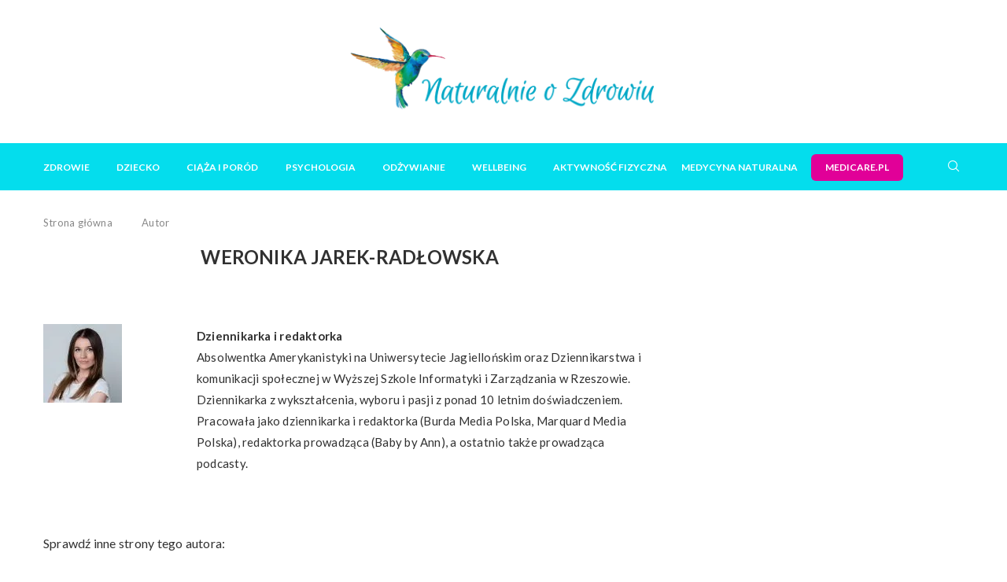

--- FILE ---
content_type: text/html; charset=UTF-8
request_url: https://naturalnieozdrowiu.pl/autor/weronika-jarek-radlowska/
body_size: 25174
content:
<!DOCTYPE html> <html lang="pl-PL"> <head> <meta charset="UTF-8"> <meta http-equiv="X-UA-Compatible" content="IE=edge"> <meta name="viewport" content="width=device-width, initial-scale=1"> <link rel="profile" href="http://gmpg.org/xfn/11"/> <link rel="shortcut icon" href="https://naturalnieozdrowiu.pl/wp-content/uploads/xkoliber.png.pagespeed.ic._MENKkbFzj.webp" type="image/x-icon"/> <link rel="apple-touch-icon" sizes="180x180" href="https://naturalnieozdrowiu.pl/wp-content/uploads/xkoliber.png.pagespeed.ic._MENKkbFzj.webp"> <link rel="alternate" type="application/rss+xml" title="Portal Naturalnie o Zdrowiu | Zdrowy Styl Życia i Medycyna Naturalna RSS Feed" href="https://naturalnieozdrowiu.pl/feed/"/> <link rel="alternate" type="application/atom+xml" title="Portal Naturalnie o Zdrowiu | Zdrowy Styl Życia i Medycyna Naturalna Atom Feed" href="https://naturalnieozdrowiu.pl/feed/atom/"/> <link rel="pingback" href="https://naturalnieozdrowiu.pl/xmlrpc.php"/>  <!--[if lt IE 9]> <script src="https://naturalnieozdrowiu.pl/wp-content/themes/soledad/js/html5.js"></script> <![endif]--> <link rel='preconnect' href='https://fonts.googleapis.com'/> <link rel='preconnect' href='https://fonts.gstatic.com'/> <meta http-equiv='x-dns-prefetch-control' content='on'> <link rel='dns-prefetch' href='//fonts.googleapis.com'/> <link rel='dns-prefetch' href='//fonts.gstatic.com'/> <link rel='dns-prefetch' href='//s.gravatar.com'/> <link rel='dns-prefetch' href='//www.google-analytics.com'/>  <link rel='preload' as='font' href='https://naturalnieozdrowiu.pl/wp-content/themes/soledad/fonts/fontawesome-webfont.woff2?v=4.7.0' type='font/woff2' crossorigin='anonymous'/> <style>.penci-library-modal-btn {margin-left: 5px;background: #33ad67;vertical-align: top;font-size: 0 !important;}.penci-library-modal-btn:before {content: '';width: 16px;height: 16px;background-image: url('https://naturalnieozdrowiu.pl/wp-content/themes/soledad/images/penci-icon.png');background-position: center;background-size: contain;background-repeat: no-repeat;}#penci-library-modal .penci-elementor-template-library-template-name {text-align: right;flex: 1 0 0%;}</style> <meta name='robots' content='index, follow, max-image-preview:large, max-snippet:-1, max-video-preview:-1'/> <title>Weronika Jarek-Radłowska</title> <meta name="description" content="Weronika Jarek-Radłowska, dziennikarka i redaktorka, pisze dla portalu Naturalnie o Zdrowiu. Przeczytaj jej artykuły!"/> <link rel="canonical" href="https://naturalnieozdrowiu.pl/autor/weronika-jarek-radlowska/"/> <link rel="next" href="https://naturalnieozdrowiu.pl/autor/weronika-jarek-radlowska/page/2/"/> <meta property="og:locale" content="pl_PL"/> <meta property="og:type" content="profile"/> <meta property="og:title" content="Weronika Jarek-Radłowska"/> <meta property="og:description" content="Weronika Jarek-Radłowska, dziennikarka i redaktorka, pisze dla portalu Naturalnie o Zdrowiu. Przeczytaj jej artykuły!"/> <meta property="og:url" content="https://naturalnieozdrowiu.pl/autor/weronika-jarek-radlowska/"/> <meta property="og:site_name" content="Portal Naturalnie o Zdrowiu | Zdrowy Styl Życia i Medycyna Naturalna"/> <meta property="og:image" content="https://naturalnieozdrowiu.pl/wp-content/uploads/Weronika-Jarek-Radlowska-1-scaled.jpg"/> <meta property="og:image:width" content="2560"/> <meta property="og:image:height" content="1709"/> <meta property="og:image:type" content="image/jpeg"/> <meta name="twitter:card" content="summary_large_image"/> <script type="application/ld+json" class="yoast-schema-graph">{"@context":"https://schema.org","@graph":[{"@type":"ProfilePage","@id":"https://naturalnieozdrowiu.pl/autor/weronika-jarek-radlowska/","url":"https://naturalnieozdrowiu.pl/autor/weronika-jarek-radlowska/","name":"Weronika Jarek-Radłowska","isPartOf":{"@id":"https://naturalnieozdrowiu.pl/#website"},"primaryImageOfPage":{"@id":"https://naturalnieozdrowiu.pl/autor/weronika-jarek-radlowska/#primaryimage"},"image":{"@id":"https://naturalnieozdrowiu.pl/autor/weronika-jarek-radlowska/#primaryimage"},"thumbnailUrl":"https://naturalnieozdrowiu.pl/wp-content/uploads/dziecko-myjace-zeby.jpg","description":"Weronika Jarek-Radłowska, dziennikarka i redaktorka, pisze dla portalu Naturalnie o Zdrowiu. Przeczytaj jej artykuły!","breadcrumb":{"@id":"https://naturalnieozdrowiu.pl/autor/weronika-jarek-radlowska/#breadcrumb"},"inLanguage":"pl-PL","potentialAction":[{"@type":"ReadAction","target":["https://naturalnieozdrowiu.pl/autor/weronika-jarek-radlowska/"]}]},{"@type":"ImageObject","inLanguage":"pl-PL","@id":"https://naturalnieozdrowiu.pl/autor/weronika-jarek-radlowska/#primaryimage","url":"https://naturalnieozdrowiu.pl/wp-content/uploads/dziecko-myjace-zeby.jpg","contentUrl":"https://naturalnieozdrowiu.pl/wp-content/uploads/dziecko-myjace-zeby.jpg","width":1254,"height":836,"caption":"Dziecko myjące zęby"},{"@type":"BreadcrumbList","@id":"https://naturalnieozdrowiu.pl/autor/weronika-jarek-radlowska/#breadcrumb","itemListElement":[{"@type":"ListItem","position":1,"name":"Strona główna","item":"https://naturalnieozdrowiu.pl/"},{"@type":"ListItem","position":2,"name":"Archiwum dla Weronika Jarek-Radłowska"}]},{"@type":"WebSite","@id":"https://naturalnieozdrowiu.pl/#website","url":"https://naturalnieozdrowiu.pl/","name":"Portal Naturalnie o Zdrowiu | Zdrowy Styl Życia i Medycyna Naturalna","description":"Odkryj sekrety medycyny naturalnej i zdrowego stylu życia z Naturalnie o Zdrowiu! Dowiedz się, jak być eko, zdrowo się odżywiać i dbać o kondycję psychofizyczną.","publisher":{"@id":"https://naturalnieozdrowiu.pl/#organization"},"potentialAction":[{"@type":"SearchAction","target":{"@type":"EntryPoint","urlTemplate":"https://naturalnieozdrowiu.pl/?s={search_term_string}"},"query-input":"required name=search_term_string"}],"inLanguage":"pl-PL"},{"@type":"Organization","@id":"https://naturalnieozdrowiu.pl/#organization","name":"Naturalnie o zdrowiu","url":"https://naturalnieozdrowiu.pl/","logo":{"@type":"ImageObject","inLanguage":"pl-PL","@id":"https://naturalnieozdrowiu.pl/#/schema/logo/image/","url":"https://naturalnieozdrowiu.pl/wp-content/uploads/naturalnie-o-zdrowiu-logo-402-114.png","contentUrl":"https://naturalnieozdrowiu.pl/wp-content/uploads/naturalnie-o-zdrowiu-logo-402-114.png","width":402,"height":114,"caption":"Naturalnie o zdrowiu"},"image":{"@id":"https://naturalnieozdrowiu.pl/#/schema/logo/image/"},"sameAs":["https://www.facebook.com/noznaturalnieozdrowiu","https://www.instagram.com/naturalnieozdrowiu_pl","https://www.youtube.com/channel/UC6LOQK4DFrlSxXWUtoXxj6w"]},{"@type":"Person","@id":"https://naturalnieozdrowiu.pl/#/schema/person/155a5381b391590cf789b4b562f4dedf","name":"Weronika Jarek-Radłowska","image":{"@type":"ImageObject","inLanguage":"pl-PL","@id":"https://naturalnieozdrowiu.pl/#/schema/person/image/","url":"https://naturalnieozdrowiu.pl/wp-content/uploads/Weronika-Jarek-Radlowska-1-100x100.jpg","contentUrl":"https://naturalnieozdrowiu.pl/wp-content/uploads/Weronika-Jarek-Radlowska-1-100x100.jpg","caption":"Weronika Jarek-Radłowska"},"description":"Absolwentka Amerykanistyki na Uniwersytecie Jagiellońskim oraz Dziennikarstwa i komunikacji społecznej w Wyższej Szkole Informatyki i Zarządzania w Rzeszowie. Dziennikarka z wykształcenia, wyboru i pasji z ponad 10 letnim doświadczeniem. Pracowała jako dziennikarka i redaktorka (Burda Media Polska, Marquard Media Polska), redaktorka prowadząca (Baby by Ann), a ostatnio także prowadząca podcasty.","sameAs":["https://naturalnieozdrowiu.pl/autor/weronika-jarek-radlowska/","https://pl.linkedin.com/in/weronika-jarek-radowska-03b85173"],"mainEntityOfPage":{"@id":"https://naturalnieozdrowiu.pl/autor/weronika-jarek-radlowska/"}}]}</script> <link rel='dns-prefetch' href='//stats.wp.com'/> <link rel='dns-prefetch' href='//fonts.googleapis.com'/> <link rel="alternate" type="application/rss+xml" title="Portal Naturalnie o Zdrowiu | Zdrowy Styl Życia i Medycyna Naturalna &raquo; Kanał z wpisami" href="https://naturalnieozdrowiu.pl/feed/"/> <link rel="alternate" type="application/rss+xml" title="Portal Naturalnie o Zdrowiu | Zdrowy Styl Życia i Medycyna Naturalna &raquo; Kanał z komentarzami" href="https://naturalnieozdrowiu.pl/comments/feed/"/> <link rel="alternate" type="application/rss+xml" title="Portal Naturalnie o Zdrowiu | Zdrowy Styl Życia i Medycyna Naturalna &raquo; Kanał z wpisami, których autorem jest Weronika Jarek-Radłowska" href="https://naturalnieozdrowiu.pl/autor/weronika-jarek-radlowska/feed/"/> <script type="text/javascript">//<![CDATA[
window._wpemojiSettings={"baseUrl":"https:\/\/s.w.org\/images\/core\/emoji\/14.0.0\/72x72\/","ext":".png","svgUrl":"https:\/\/s.w.org\/images\/core\/emoji\/14.0.0\/svg\/","svgExt":".svg","source":{"concatemoji":"https:\/\/naturalnieozdrowiu.pl\/wp-includes\/js\/wp-emoji-release.min.js"}};!function(i,n){var o,s,e;function c(e){try{var t={supportTests:e,timestamp:(new Date).valueOf()};sessionStorage.setItem(o,JSON.stringify(t))}catch(e){}}function p(e,t,n){e.clearRect(0,0,e.canvas.width,e.canvas.height),e.fillText(t,0,0);var t=new Uint32Array(e.getImageData(0,0,e.canvas.width,e.canvas.height).data),r=(e.clearRect(0,0,e.canvas.width,e.canvas.height),e.fillText(n,0,0),new Uint32Array(e.getImageData(0,0,e.canvas.width,e.canvas.height).data));return t.every(function(e,t){return e===r[t]})}function u(e,t,n){switch(t){case"flag":return n(e,"\ud83c\udff3\ufe0f\u200d\u26a7\ufe0f","\ud83c\udff3\ufe0f\u200b\u26a7\ufe0f")?!1:!n(e,"\ud83c\uddfa\ud83c\uddf3","\ud83c\uddfa\u200b\ud83c\uddf3")&&!n(e,"\ud83c\udff4\udb40\udc67\udb40\udc62\udb40\udc65\udb40\udc6e\udb40\udc67\udb40\udc7f","\ud83c\udff4\u200b\udb40\udc67\u200b\udb40\udc62\u200b\udb40\udc65\u200b\udb40\udc6e\u200b\udb40\udc67\u200b\udb40\udc7f");case"emoji":return!n(e,"\ud83e\udef1\ud83c\udffb\u200d\ud83e\udef2\ud83c\udfff","\ud83e\udef1\ud83c\udffb\u200b\ud83e\udef2\ud83c\udfff")}return!1}function f(e,t,n){var r="undefined"!=typeof WorkerGlobalScope&&self instanceof WorkerGlobalScope?new OffscreenCanvas(300,150):i.createElement("canvas"),a=r.getContext("2d",{willReadFrequently:!0}),o=(a.textBaseline="top",a.font="600 32px Arial",{});return e.forEach(function(e){o[e]=t(a,e,n)}),o}function t(e){var t=i.createElement("script");t.src=e,t.defer=!0,i.head.appendChild(t)}"undefined"!=typeof Promise&&(o="wpEmojiSettingsSupports",s=["flag","emoji"],n.supports={everything:!0,everythingExceptFlag:!0},e=new Promise(function(e){i.addEventListener("DOMContentLoaded",e,{once:!0})}),new Promise(function(t){var n=function(){try{var e=JSON.parse(sessionStorage.getItem(o));if("object"==typeof e&&"number"==typeof e.timestamp&&(new Date).valueOf()<e.timestamp+604800&&"object"==typeof e.supportTests)return e.supportTests}catch(e){}return null}();if(!n){if("undefined"!=typeof Worker&&"undefined"!=typeof OffscreenCanvas&&"undefined"!=typeof URL&&URL.createObjectURL&&"undefined"!=typeof Blob)try{var e="postMessage("+f.toString()+"("+[JSON.stringify(s),u.toString(),p.toString()].join(",")+"));",r=new Blob([e],{type:"text/javascript"}),a=new Worker(URL.createObjectURL(r),{name:"wpTestEmojiSupports"});return void(a.onmessage=function(e){c(n=e.data),a.terminate(),t(n)})}catch(e){}c(n=f(s,u,p))}t(n)}).then(function(e){for(var t in e)n.supports[t]=e[t],n.supports.everything=n.supports.everything&&n.supports[t],"flag"!==t&&(n.supports.everythingExceptFlag=n.supports.everythingExceptFlag&&n.supports[t]);n.supports.everythingExceptFlag=n.supports.everythingExceptFlag&&!n.supports.flag,n.DOMReady=!1,n.readyCallback=function(){n.DOMReady=!0}}).then(function(){return e}).then(function(){var e;n.supports.everything||(n.readyCallback(),(e=n.source||{}).concatemoji?t(e.concatemoji):e.wpemoji&&e.twemoji&&(t(e.twemoji),t(e.wpemoji)))}))}((window,document),window._wpemojiSettings);
//]]></script> <style id='wp-emoji-styles-inline-css' type='text/css'>img.wp-smiley,img.emoji{display:inline!important;border:none!important;box-shadow:none!important;height:1em!important;width:1em!important;margin:0 .07em!important;vertical-align:-.1em!important;background:none!important;padding:0!important}</style> <style id='classic-theme-styles-inline-css' type='text/css'>.wp-block-button__link{color:#fff;background-color:#32373c;border-radius:9999px;box-shadow:none;text-decoration:none;padding:calc(.667em + 2px) calc(1.333em + 2px);font-size:1.125em}.wp-block-file__button{background:#32373c;color:#fff;text-decoration:none}</style> <style id='global-styles-inline-css' type='text/css'>body{--wp--preset--color--black:#000;--wp--preset--color--cyan-bluish-gray:#abb8c3;--wp--preset--color--white:#fff;--wp--preset--color--pale-pink:#f78da7;--wp--preset--color--vivid-red:#cf2e2e;--wp--preset--color--luminous-vivid-orange:#ff6900;--wp--preset--color--luminous-vivid-amber:#fcb900;--wp--preset--color--light-green-cyan:#7bdcb5;--wp--preset--color--vivid-green-cyan:#00d084;--wp--preset--color--pale-cyan-blue:#8ed1fc;--wp--preset--color--vivid-cyan-blue:#0693e3;--wp--preset--color--vivid-purple:#9b51e0;--wp--preset--gradient--vivid-cyan-blue-to-vivid-purple:linear-gradient(135deg,rgba(6,147,227,1) 0%,#9b51e0 100%);--wp--preset--gradient--light-green-cyan-to-vivid-green-cyan:linear-gradient(135deg,#7adcb4 0%,#00d082 100%);--wp--preset--gradient--luminous-vivid-amber-to-luminous-vivid-orange:linear-gradient(135deg,rgba(252,185,0,1) 0%,rgba(255,105,0,1) 100%);--wp--preset--gradient--luminous-vivid-orange-to-vivid-red:linear-gradient(135deg,rgba(255,105,0,1) 0%,#cf2e2e 100%);--wp--preset--gradient--very-light-gray-to-cyan-bluish-gray:linear-gradient(135deg,#eee 0%,#a9b8c3 100%);--wp--preset--gradient--cool-to-warm-spectrum:linear-gradient(135deg,#4aeadc 0%,#9778d1 20%,#cf2aba 40%,#ee2c82 60%,#fb6962 80%,#fef84c 100%);--wp--preset--gradient--blush-light-purple:linear-gradient(135deg,#ffceec 0%,#9896f0 100%);--wp--preset--gradient--blush-bordeaux:linear-gradient(135deg,#fecda5 0%,#fe2d2d 50%,#6b003e 100%);--wp--preset--gradient--luminous-dusk:linear-gradient(135deg,#ffcb70 0%,#c751c0 50%,#4158d0 100%);--wp--preset--gradient--pale-ocean:linear-gradient(135deg,#fff5cb 0%,#b6e3d4 50%,#33a7b5 100%);--wp--preset--gradient--electric-grass:linear-gradient(135deg,#caf880 0%,#71ce7e 100%);--wp--preset--gradient--midnight:linear-gradient(135deg,#020381 0%,#2874fc 100%);--wp--preset--font-size--small:12px;--wp--preset--font-size--medium:20px;--wp--preset--font-size--large:32px;--wp--preset--font-size--x-large:42px;--wp--preset--font-size--normal:14px;--wp--preset--font-size--huge:42px;--wp--preset--spacing--20:.44rem;--wp--preset--spacing--30:.67rem;--wp--preset--spacing--40:1rem;--wp--preset--spacing--50:1.5rem;--wp--preset--spacing--60:2.25rem;--wp--preset--spacing--70:3.38rem;--wp--preset--spacing--80:5.06rem;--wp--preset--shadow--natural:6px 6px 9px rgba(0,0,0,.2);--wp--preset--shadow--deep:12px 12px 50px rgba(0,0,0,.4);--wp--preset--shadow--sharp:6px 6px 0 rgba(0,0,0,.2);--wp--preset--shadow--outlined:6px 6px 0 -3px rgba(255,255,255,1) , 6px 6px rgba(0,0,0,1);--wp--preset--shadow--crisp:6px 6px 0 rgba(0,0,0,1)}:where(.is-layout-flex){gap:.5em}:where(.is-layout-grid){gap:.5em}body .is-layout-flow>.alignleft{float:left;margin-inline-start:0;margin-inline-end:2em}body .is-layout-flow>.alignright{float:right;margin-inline-start:2em;margin-inline-end:0}body .is-layout-flow>.aligncenter{margin-left:auto!important;margin-right:auto!important}body .is-layout-constrained>.alignleft{float:left;margin-inline-start:0;margin-inline-end:2em}body .is-layout-constrained>.alignright{float:right;margin-inline-start:2em;margin-inline-end:0}body .is-layout-constrained>.aligncenter{margin-left:auto!important;margin-right:auto!important}body .is-layout-constrained > :where(:not(.alignleft):not(.alignright):not(.alignfull)){max-width:var(--wp--style--global--content-size);margin-left:auto!important;margin-right:auto!important}body .is-layout-constrained>.alignwide{max-width:var(--wp--style--global--wide-size)}body .is-layout-flex{display:flex}body .is-layout-flex{flex-wrap:wrap;align-items:center}body .is-layout-flex>*{margin:0}body .is-layout-grid{display:grid}body .is-layout-grid>*{margin:0}:where(.wp-block-columns.is-layout-flex){gap:2em}:where(.wp-block-columns.is-layout-grid){gap:2em}:where(.wp-block-post-template.is-layout-flex){gap:1.25em}:where(.wp-block-post-template.is-layout-grid){gap:1.25em}.has-black-color{color:var(--wp--preset--color--black)!important}.has-cyan-bluish-gray-color{color:var(--wp--preset--color--cyan-bluish-gray)!important}.has-white-color{color:var(--wp--preset--color--white)!important}.has-pale-pink-color{color:var(--wp--preset--color--pale-pink)!important}.has-vivid-red-color{color:var(--wp--preset--color--vivid-red)!important}.has-luminous-vivid-orange-color{color:var(--wp--preset--color--luminous-vivid-orange)!important}.has-luminous-vivid-amber-color{color:var(--wp--preset--color--luminous-vivid-amber)!important}.has-light-green-cyan-color{color:var(--wp--preset--color--light-green-cyan)!important}.has-vivid-green-cyan-color{color:var(--wp--preset--color--vivid-green-cyan)!important}.has-pale-cyan-blue-color{color:var(--wp--preset--color--pale-cyan-blue)!important}.has-vivid-cyan-blue-color{color:var(--wp--preset--color--vivid-cyan-blue)!important}.has-vivid-purple-color{color:var(--wp--preset--color--vivid-purple)!important}.has-black-background-color{background-color:var(--wp--preset--color--black)!important}.has-cyan-bluish-gray-background-color{background-color:var(--wp--preset--color--cyan-bluish-gray)!important}.has-white-background-color{background-color:var(--wp--preset--color--white)!important}.has-pale-pink-background-color{background-color:var(--wp--preset--color--pale-pink)!important}.has-vivid-red-background-color{background-color:var(--wp--preset--color--vivid-red)!important}.has-luminous-vivid-orange-background-color{background-color:var(--wp--preset--color--luminous-vivid-orange)!important}.has-luminous-vivid-amber-background-color{background-color:var(--wp--preset--color--luminous-vivid-amber)!important}.has-light-green-cyan-background-color{background-color:var(--wp--preset--color--light-green-cyan)!important}.has-vivid-green-cyan-background-color{background-color:var(--wp--preset--color--vivid-green-cyan)!important}.has-pale-cyan-blue-background-color{background-color:var(--wp--preset--color--pale-cyan-blue)!important}.has-vivid-cyan-blue-background-color{background-color:var(--wp--preset--color--vivid-cyan-blue)!important}.has-vivid-purple-background-color{background-color:var(--wp--preset--color--vivid-purple)!important}.has-black-border-color{border-color:var(--wp--preset--color--black)!important}.has-cyan-bluish-gray-border-color{border-color:var(--wp--preset--color--cyan-bluish-gray)!important}.has-white-border-color{border-color:var(--wp--preset--color--white)!important}.has-pale-pink-border-color{border-color:var(--wp--preset--color--pale-pink)!important}.has-vivid-red-border-color{border-color:var(--wp--preset--color--vivid-red)!important}.has-luminous-vivid-orange-border-color{border-color:var(--wp--preset--color--luminous-vivid-orange)!important}.has-luminous-vivid-amber-border-color{border-color:var(--wp--preset--color--luminous-vivid-amber)!important}.has-light-green-cyan-border-color{border-color:var(--wp--preset--color--light-green-cyan)!important}.has-vivid-green-cyan-border-color{border-color:var(--wp--preset--color--vivid-green-cyan)!important}.has-pale-cyan-blue-border-color{border-color:var(--wp--preset--color--pale-cyan-blue)!important}.has-vivid-cyan-blue-border-color{border-color:var(--wp--preset--color--vivid-cyan-blue)!important}.has-vivid-purple-border-color{border-color:var(--wp--preset--color--vivid-purple)!important}.has-vivid-cyan-blue-to-vivid-purple-gradient-background{background:var(--wp--preset--gradient--vivid-cyan-blue-to-vivid-purple)!important}.has-light-green-cyan-to-vivid-green-cyan-gradient-background{background:var(--wp--preset--gradient--light-green-cyan-to-vivid-green-cyan)!important}.has-luminous-vivid-amber-to-luminous-vivid-orange-gradient-background{background:var(--wp--preset--gradient--luminous-vivid-amber-to-luminous-vivid-orange)!important}.has-luminous-vivid-orange-to-vivid-red-gradient-background{background:var(--wp--preset--gradient--luminous-vivid-orange-to-vivid-red)!important}.has-very-light-gray-to-cyan-bluish-gray-gradient-background{background:var(--wp--preset--gradient--very-light-gray-to-cyan-bluish-gray)!important}.has-cool-to-warm-spectrum-gradient-background{background:var(--wp--preset--gradient--cool-to-warm-spectrum)!important}.has-blush-light-purple-gradient-background{background:var(--wp--preset--gradient--blush-light-purple)!important}.has-blush-bordeaux-gradient-background{background:var(--wp--preset--gradient--blush-bordeaux)!important}.has-luminous-dusk-gradient-background{background:var(--wp--preset--gradient--luminous-dusk)!important}.has-pale-ocean-gradient-background{background:var(--wp--preset--gradient--pale-ocean)!important}.has-electric-grass-gradient-background{background:var(--wp--preset--gradient--electric-grass)!important}.has-midnight-gradient-background{background:var(--wp--preset--gradient--midnight)!important}.has-small-font-size{font-size:var(--wp--preset--font-size--small)!important}.has-medium-font-size{font-size:var(--wp--preset--font-size--medium)!important}.has-large-font-size{font-size:var(--wp--preset--font-size--large)!important}.has-x-large-font-size{font-size:var(--wp--preset--font-size--x-large)!important}.wp-block-navigation a:where(:not(.wp-element-button)){color:inherit}:where(.wp-block-post-template.is-layout-flex){gap:1.25em}:where(.wp-block-post-template.is-layout-grid){gap:1.25em}:where(.wp-block-columns.is-layout-flex){gap:2em}:where(.wp-block-columns.is-layout-grid){gap:2em}.wp-block-pullquote{font-size:1.5em;line-height:1.6}</style> <style id='woocommerce-inline-inline-css' type='text/css'>.woocommerce form .form-row .required{visibility:visible}</style> <link rel='stylesheet' id='ppress-frontend-css' href='https://naturalnieozdrowiu.pl/wp-content/plugins/wp-user-avatar/assets/css/frontend.min.css' type='text/css' media='all'/> <link rel='stylesheet' id='ppress-flatpickr-css' href='https://naturalnieozdrowiu.pl/wp-content/plugins/wp-user-avatar/assets/flatpickr/flatpickr.min.css.pagespeed.ce.kdrnnYR5Hn.css' type='text/css' media='all'/> <link rel='stylesheet' id='ppress-select2-css' href='https://naturalnieozdrowiu.pl/wp-content/plugins/wp-user-avatar/assets/select2/A.select2.min.css.pagespeed.cf.B278LoP9g1.css' type='text/css' media='all'/> <link rel='stylesheet' id='ez-toc-css' href='https://naturalnieozdrowiu.pl/wp-content/plugins/easy-table-of-contents/assets/css/screen.min.css.pagespeed.ce.FOG6e8Kb-u.css' type='text/css' media='all'/> <style id='ez-toc-inline-css' type='text/css'>div#ez-toc-container .ez-toc-title{font-size:120%}div#ez-toc-container .ez-toc-title{font-weight:500}div#ez-toc-container ul li{font-size:95%}div#ez-toc-container ul li{font-weight:500}div#ez-toc-container nav ul ul li{font-size: }div#ez-toc-container{background:#fff;border:1px solid #ddd;width:100%}div#ez-toc-container p.ez-toc-title,#ez-toc-container .ez_toc_custom_title_icon,#ez-toc-container .ez_toc_custom_toc_icon{color:#313131}div#ez-toc-container ul.ez-toc-list a{color:#428bca}div#ez-toc-container ul.ez-toc-list a:hover{color:#00c8de}div#ez-toc-container ul.ez-toc-list a:visited{color:#428bca}.ez-toc-container-direction{direction:ltr}.ez-toc-counter ul{counter-reset:item}.ez-toc-counter nav ul li a::before{content:counters(item,".",decimal) ". ";display:inline-block;counter-increment:item;flex-grow:0;flex-shrink:0;margin-right:.2em;float:left}.ez-toc-widget-direction{direction:ltr}.ez-toc-widget-container ul{counter-reset:item}.ez-toc-widget-container nav ul li a::before{content:counters(item,".",decimal) ". ";display:inline-block;counter-increment:item;flex-grow:0;flex-shrink:0;margin-right:.2em;float:left}</style> <link rel="preload" as="style" onload="this.rel='stylesheet'" id="penci-fonts-css" href="https://fonts.googleapis.com/css?family=Lato%3A300%2C300italic%2C400%2C400italic%2C500%2C500italic%2C600%2C600italic%2C700%2C700italic%2C800%2C800italic%26subset%3Dlatin%2Ccyrillic%2Ccyrillic-ext%2Cgreek%2Cgreek-ext%2Clatin-ext&#038;display=swap" type="text/css" media="all"> <noscript><link id="penci-fonts-css" rel="stylesheet" href="https://fonts.googleapis.com/css?family=Lato%3A300%2C300italic%2C400%2C400italic%2C500%2C500italic%2C600%2C600italic%2C700%2C700italic%2C800%2C800italic%26subset%3Dlatin%2Ccyrillic%2Ccyrillic-ext%2Cgreek%2Cgreek-ext%2Clatin-ext&#038;display=swap"></noscript>  <noscript><link id="penci-font-awesomeold-css" rel="stylesheet" href="https://naturalnieozdrowiu.pl/wp-content/themes/soledad/css/A.font-awesome.4.7.0.swap.min.css.pagespeed.cf.sd9qsvugVv.css"></noscript> <link rel='stylesheet' id='penci_icon-css' href='https://naturalnieozdrowiu.pl/wp-content/themes/soledad/css/A.penci-icon.css.pagespeed.cf.fxxlZt9Vec.css' type='text/css' media='all'/> <link rel='stylesheet' id='penci_social_counter-css' href='https://naturalnieozdrowiu.pl/wp-content/themes/soledad/css/A.social-counter.css.pagespeed.cf.1z2CviooUb.css' type='text/css' media='all'/> <link rel='stylesheet' id='elementor-icons-css' href='https://naturalnieozdrowiu.pl/wp-content/plugins/elementor/assets/lib/eicons/css/A.elementor-icons.min.css.pagespeed.cf.y949aPBqAY.css' type='text/css' media='all'/> <link rel='stylesheet' id='elementor-frontend-css' href='https://naturalnieozdrowiu.pl/wp-content/plugins/elementor/assets/css/A.frontend.min.css.pagespeed.cf.3VZo-AJrNe.css' type='text/css' media='all'/> <link rel='stylesheet' id='swiper-css' href='https://naturalnieozdrowiu.pl/wp-content/plugins/elementor/assets/lib/swiper/css/swiper.min.css.pagespeed.ce.vK13gbPnTb.css' type='text/css' media='all'/> <style id='elementor-post-14013-css' media='all'>.elementor-kit-14013{--e-global-color-primary:#6ec1e4;--e-global-color-secondary:#313131;--e-global-color-text:#313131;--e-global-color-accent:#61ce70;--e-global-color-263d0bfe:#54595f;--e-global-color-a0eec4b:#7a7a7a;--e-global-color-5843b822:#4054b2;--e-global-color-45a4eeb:#23a455;--e-global-color-765af55d:#000;--e-global-color-6d39b593:#fff;--e-global-typography-primary-font-family:"Lato";--e-global-typography-primary-font-weight:600;--e-global-typography-secondary-font-family:"Lato";--e-global-typography-secondary-font-weight:400;--e-global-typography-text-font-family:"Lato";--e-global-typography-text-font-weight:400;--e-global-typography-accent-font-family:"Lato";--e-global-typography-accent-font-weight:500}.elementor-section.elementor-section-boxed>.elementor-container{max-width:1140px}.e-con{--container-max-width:1140px}{}h1.entry-title{display:var(--page-title-display)}@media (max-width:1024px){.elementor-section.elementor-section-boxed>.elementor-container{max-width:1024px}.e-con{--container-max-width:1024px}}@media (max-width:767px){.elementor-section.elementor-section-boxed>.elementor-container{max-width:767px}.e-con{--container-max-width:767px}}</style> <link rel='stylesheet' id='elementor-global-css' href='https://naturalnieozdrowiu.pl/wp-content/uploads/elementor/css/A.global.css.pagespeed.cf.I4up8oNHs5.css' type='text/css' media='all'/> <link rel='stylesheet' id='jQuery-ui-css-css' href='https://naturalnieozdrowiu.pl/wp-content/themes/soledad-child02/css/jquery-ui.css' type='text/css' media='all'/> <link rel='stylesheet' id='woocommerce-smallscreen-css' href='https://naturalnieozdrowiu.pl/wp-content/themes/soledad-child02/css/A.woocommerce-smallscreen.css.pagespeed.cf.M84BDEU7HX.css' type='text/css' media='all'/> <link rel='stylesheet' id='penci-woocomerce-child-css' href='https://naturalnieozdrowiu.pl/wp-content/themes/soledad-child02/css/A.penci-woocomerce-min.css.pagespeed.cf.PqhvVX_Rq6.css' type='text/css' media='all'/> <link rel='stylesheet' id='parent-style-css' href='https://naturalnieozdrowiu.pl/wp-content/themes/soledad-child02/style.css' type='text/css' media='all'/> <link rel='stylesheet' id='child-style-css' href='https://naturalnieozdrowiu.pl/wp-content/themes/soledad-child02/css/boiron.min.css.pagespeed.ce.sdAglBYlz7.css' type='text/css' media='all'/> <link rel='stylesheet' id='woocommerce-css' href='https://naturalnieozdrowiu.pl/wp-content/themes/soledad/inc/woocommerce/css/build/woocommerce.css' type='text/css' media='all'/> <link rel='stylesheet' id='woocommerce-layout-css' href='https://naturalnieozdrowiu.pl/wp-content/themes/soledad/inc/woocommerce/css/build/A.woocommerce-layout.css.pagespeed.cf._fnWkQZuwW.css' type='text/css' media='all'/> <link rel='stylesheet' id='penci-soledad-customizer-css' href='//naturalnieozdrowiu.pl/wp-content/uploads/pencidesign/A.customizer-style.min.css,qversion=1763577186.pagespeed.cf.wDadPJ9McM.css' type='text/css' media='all'/> <link rel='stylesheet' id='google-fonts-1-css' href='https://fonts.googleapis.com/css?family=Lato%3A100%2C100italic%2C200%2C200italic%2C300%2C300italic%2C400%2C400italic%2C500%2C500italic%2C600%2C600italic%2C700%2C700italic%2C800%2C800italic%2C900%2C900italic&#038;display=auto&#038;subset=latin-ext' type='text/css' media='all'/> <link rel="preconnect" href="https://fonts.gstatic.com/" crossorigin><script type="text/template" id="tmpl-variation-template">
	<div class="woocommerce-variation-description">{{{ data.variation.variation_description }}}</div>
	<div class="woocommerce-variation-price">{{{ data.variation.price_html }}}</div>
	<div class="woocommerce-variation-availability">{{{ data.variation.availability_html }}}</div>
</script> <script type="text/template" id="tmpl-unavailable-variation-template">
	<p>Przepraszamy, ten produkt jest niedostępny. Prosimy wybrać inną kombinację.</p>
</script> <script src="https://naturalnieozdrowiu.pl/wp-includes/js/dist/vendor/wp-polyfill-inert.min.js+regenerator-runtime.min.js.pagespeed.jc.LggolkBFng.js"></script><script>eval(mod_pagespeed_gxDur00eUE);</script> <script>eval(mod_pagespeed_bEoGHY8VwV);</script> <script type="text/javascript" src="https://naturalnieozdrowiu.pl/wp-includes/js/dist/vendor/wp-polyfill.min.js.pagespeed.ce.mpgBZ1HkmM.js" id="wp-polyfill-js"></script> <script type="text/javascript" src="https://naturalnieozdrowiu.pl/wp-includes/js/dist/hooks.min.js.pagespeed.ce.e9SOs71WgD.js" id="wp-hooks-js"></script> <script type="text/javascript" src="https://stats.wp.com/w.js" id="woo-tracks-js"></script> <script type="text/javascript" src="https://naturalnieozdrowiu.pl/wp-includes/js/jquery/jquery.min.js.pagespeed.jm.PoWN7KAtLT.js" id="jquery-core-js"></script> <script type="text/javascript" src="https://naturalnieozdrowiu.pl/wp-includes/js/jquery/jquery-migrate.min.js.pagespeed.jm.bhhu-RahTI.js" id="jquery-migrate-js"></script> <script type="text/javascript" src="https://naturalnieozdrowiu.pl/wp-content/plugins/woocommerce/assets/js/jquery-blockui/jquery.blockUI.min.js.pagespeed.jm.7mW3IicG32.js" id="jquery-blockui-js" defer="defer" data-wp-strategy="defer"></script> <script type="text/javascript" id="wc-add-to-cart-js-extra">//<![CDATA[
var wc_add_to_cart_params={"ajax_url":"\/wp-admin\/admin-ajax.php","wc_ajax_url":"\/?wc-ajax=%%endpoint%%","i18n_view_cart":"Zobacz koszyk","cart_url":"https:\/\/naturalnieozdrowiu.pl\/koszyk\/","is_cart":"","cart_redirect_after_add":"yes"};
//]]></script> <script type="text/javascript" src="https://naturalnieozdrowiu.pl/wp-content/plugins/woocommerce/assets/js/frontend/add-to-cart.min.js.pagespeed.ce.5WvIkdR6Bo.js" id="wc-add-to-cart-js" defer="defer" data-wp-strategy="defer"></script> <script type="text/javascript" id="js-cookie-js" defer="defer" data-wp-strategy="defer">//<![CDATA[
!function(e){var n=!1;if("function"==typeof define&&define.amd&&(define(e),n=!0),"object"==typeof exports&&(module.exports=e(),n=!0),!n){var o=window.Cookies,t=window.Cookies=e();t.noConflict=function(){return window.Cookies=o,t}}}(function(){function e(){for(var e=0,n={};e<arguments.length;e++){var o=arguments[e];for(var t in o)n[t]=o[t]}return n}return function n(o){function t(n,r,i){var c;if("undefined"!=typeof document){if(arguments.length>1){if("number"==typeof(i=e({path:"/"},t.defaults,i)).expires){var a=new Date;a.setMilliseconds(a.getMilliseconds()+864e5*i.expires),i.expires=a}i.expires=i.expires?i.expires.toUTCString():"";try{c=JSON.stringify(r),/^[\{\[]/.test(c)&&(r=c)}catch(m){}r=o.write?o.write(r,n):encodeURIComponent(String(r)).replace(/%(23|24|26|2B|3A|3C|3E|3D|2F|3F|40|5B|5D|5E|60|7B|7D|7C)/g,decodeURIComponent),n=(n=(n=encodeURIComponent(String(n))).replace(/%(23|24|26|2B|5E|60|7C)/g,decodeURIComponent)).replace(/[\(\)]/g,escape);var f="";for(var s in i)i[s]&&(f+="; "+s,!0!==i[s]&&(f+="="+i[s]));return document.cookie=n+"="+r+f}n||(c={});for(var p=document.cookie?document.cookie.split("; "):[],d=/(%[0-9A-Z]{2})+/g,u=0;u<p.length;u++){var l=p[u].split("="),C=l.slice(1).join("=");'"'===C.charAt(0)&&(C=C.slice(1,-1));try{var g=l[0].replace(d,decodeURIComponent);if(C=o.read?o.read(C,g):o(C,g)||C.replace(d,decodeURIComponent),this.json)try{C=JSON.parse(C)}catch(m){}if(n===g){c=C;break}n||(c[g]=C)}catch(m){}}return c}}return t.set=t,t.get=function(e){return t.call(t,e)},t.getJSON=function(){return t.apply({json:!0},[].slice.call(arguments))},t.defaults={},t.remove=function(n,o){t(n,"",e(o,{expires:-1}))},t.withConverter=n,t}(function(){})});
//]]></script> <script type="text/javascript" id="woocommerce-js-extra">//<![CDATA[
var woocommerce_params={"ajax_url":"\/wp-admin\/admin-ajax.php","wc_ajax_url":"\/?wc-ajax=%%endpoint%%"};
//]]></script> <script type="text/javascript" src="https://naturalnieozdrowiu.pl/wp-content/plugins/woocommerce/assets/js/frontend/woocommerce.min.js.pagespeed.ce.bTs9Y98CXp.js" id="woocommerce-js" defer="defer" data-wp-strategy="defer"></script> <script type="text/javascript" src="https://naturalnieozdrowiu.pl/wp-content/plugins/wp-user-avatar/assets/flatpickr/flatpickr.min.js.pagespeed.jm.Z9dz3UAw1S.js" id="ppress-flatpickr-js"></script> <script type="text/javascript" src="https://naturalnieozdrowiu.pl/wp-content/plugins/wp-user-avatar/assets/select2/select2.min.js.pagespeed.jm.2pngz7Q9gy.js" id="ppress-select2-js"></script> <script type="text/javascript" src="https://naturalnieozdrowiu.pl/wp-content/themes/soledad-child02/js/jquery-ui.js.pagespeed.jm.3GCo1Oq9bI.js" id="jquery-ui-js"></script> <script src="https://naturalnieozdrowiu.pl/wp-content,_themes,_soledad-child02,_js,_script.js+wp-includes,_js,_underscore.min.js.pagespeed.jc.H_BTi6TxrV.js"></script><script>eval(mod_pagespeed_sKUYtlWCvA);</script> <script>eval(mod_pagespeed_IJ8rbKMqqQ);</script> <script type="text/javascript" id="wp-util-js-extra">//<![CDATA[
var _wpUtilSettings={"ajax":{"url":"\/wp-admin\/admin-ajax.php"}};
//]]></script> <script type="text/javascript" id="wp-util-js">//<![CDATA[
window.wp=window.wp||{},function(s){var t="undefined"==typeof _wpUtilSettings?{}:_wpUtilSettings;wp.template=_.memoize(function(e){var n,a={evaluate:/<#([\s\S]+?)#>/g,interpolate:/\{\{\{([\s\S]+?)\}\}\}/g,escape:/\{\{([^\}]+?)\}\}(?!\})/g,variable:"data"};return function(t){if(document.getElementById("tmpl-"+e))return(n=n||_.template(s("#tmpl-"+e).html(),a))(t);throw new Error("Template not found: #tmpl-"+e)}}),wp.ajax={settings:t.ajax||{},post:function(t,e){return wp.ajax.send({data:_.isObject(t)?t:_.extend(e||{},{action:t})})},send:function(a,t){var e,n;return _.isObject(a)?t=a:(t=t||{}).data=_.extend(t.data||{},{action:a}),t=_.defaults(t||{},{type:"POST",url:wp.ajax.settings.url,context:this}),(e=(n=s.Deferred(function(n){t.success&&n.done(t.success),t.error&&n.fail(t.error),delete t.success,delete t.error,n.jqXHR=s.ajax(t).done(function(t){var e;"1"!==t&&1!==t||(t={success:!0}),_.isObject(t)&&!_.isUndefined(t.success)?(e=this,n.done(function(){a&&a.data&&"query-attachments"===a.data.action&&n.jqXHR.hasOwnProperty("getResponseHeader")&&n.jqXHR.getResponseHeader("X-WP-Total")?e.totalAttachments=parseInt(n.jqXHR.getResponseHeader("X-WP-Total"),10):e.totalAttachments=0}),n[t.success?"resolveWith":"rejectWith"](this,[t.data])):n.rejectWith(this,[t])}).fail(function(){n.rejectWith(this,arguments)})})).promise()).abort=function(){return n.jqXHR.abort(),this},e}}}(jQuery);
//]]></script> <script type="text/javascript" id="wc-add-to-cart-variation-js-extra">//<![CDATA[
var wc_add_to_cart_variation_params={"wc_ajax_url":"\/?wc-ajax=%%endpoint%%","i18n_no_matching_variations_text":"Przepraszamy, \u017caden produkt nie spe\u0142nia twojego wyboru. Prosimy wybra\u0107 inn\u0105 kombinacj\u0119.","i18n_make_a_selection_text":"Wybierz opcje produktu przed dodaniem go do koszyka.","i18n_unavailable_text":"Przepraszamy, ten produkt jest niedost\u0119pny. Prosimy wybra\u0107 inn\u0105 kombinacj\u0119."};
//]]></script> <script type="text/javascript" src="https://naturalnieozdrowiu.pl/wp-content/plugins/woocommerce/assets/js/frontend/add-to-cart-variation.min.js.pagespeed.ce.w4JbnSu34G.js" id="wc-add-to-cart-variation-js" defer="defer" data-wp-strategy="defer"></script> <link rel="https://api.w.org/" href="https://naturalnieozdrowiu.pl/wp-json/"/><link rel="alternate" type="application/json" href="https://naturalnieozdrowiu.pl/wp-json/wp/v2/users/82"/><link rel="EditURI" type="application/rsd+xml" title="RSD" href="https://naturalnieozdrowiu.pl/xmlrpc.php?rsd"/> <script>var penciBlocksArray=[];var portfolioDataJs=portfolioDataJs||[];var PENCILOCALCACHE={};(function(){"use strict";PENCILOCALCACHE={data:{},remove:function(ajaxFilterItem){delete PENCILOCALCACHE.data[ajaxFilterItem];},exist:function(ajaxFilterItem){return PENCILOCALCACHE.data.hasOwnProperty(ajaxFilterItem)&&PENCILOCALCACHE.data[ajaxFilterItem]!==null;},get:function(ajaxFilterItem){return PENCILOCALCACHE.data[ajaxFilterItem];},set:function(ajaxFilterItem,cachedData){PENCILOCALCACHE.remove(ajaxFilterItem);PENCILOCALCACHE.data[ajaxFilterItem]=cachedData;}};})();function penciBlock(){this.atts_json='';this.content='';}</script> <script type="application/ld+json">{
    "@context": "https:\/\/schema.org\/",
    "@type": "organization",
    "@id": "#organization",
    "logo": {
        "@type": "ImageObject",
        "url": "https:\/\/naturalnieozdrowiu.pl\/wp-content\/uploads\/Logo-Naturalnie-o-Zdrowiu-min.png"
    },
    "url": "https:\/\/naturalnieozdrowiu.pl\/",
    "name": "Portal Naturalnie o Zdrowiu | Zdrowy Styl \u017bycia i Medycyna Naturalna",
    "description": "Odkryj sekrety medycyny naturalnej i zdrowego stylu \u017cycia z Naturalnie o Zdrowiu! Dowiedz si\u0119, jak by\u0107 eko, zdrowo si\u0119 od\u017cywia\u0107 i dba\u0107 o kondycj\u0119 psychofizyczn\u0105."
}</script><script type="application/ld+json">{
    "@context": "https:\/\/schema.org\/",
    "@type": "WebSite",
    "name": "Portal Naturalnie o Zdrowiu | Zdrowy Styl \u017bycia i Medycyna Naturalna",
    "alternateName": "Odkryj sekrety medycyny naturalnej i zdrowego stylu \u017cycia z Naturalnie o Zdrowiu! Dowiedz si\u0119, jak by\u0107 eko, zdrowo si\u0119 od\u017cywia\u0107 i dba\u0107 o kondycj\u0119 psychofizyczn\u0105.",
    "url": "https:\/\/naturalnieozdrowiu.pl\/"
}</script><script type="application/ld+json">{
    "@context": "https:\/\/schema.org\/",
    "@type": "BreadcrumbList",
    "itemListElement": [
        {
            "@type": "ListItem",
            "position": 1,
            "item": {
                "@id": "https:\/\/naturalnieozdrowiu.pl",
                "name": "Strona g\u0142\u00f3wna"
            }
        },
        {
            "@type": "ListItem",
            "position": 2,
            "item": {
                "@id": "https:\/\/naturalnieozdrowiu.pl\/autor\/weronika-jarek-radlowska\/",
                "name": "Author <span class=\"vcard\"><a class=\"url fn n\" href=\"https:\/\/naturalnieozdrowiu.pl\/autor\/weronika-jarek-radlowska\/\" title=\"Weronika Jarek-Rad\u0142owska\" rel=\"me\">Weronika Jarek-Rad\u0142owska<\/a><\/span>"
            }
        }
    ]
}</script> <noscript><style>.woocommerce-product-gallery{opacity:1!important}</style></noscript> <meta name="generator" content="Elementor 3.19.2; features: e_optimized_assets_loading, additional_custom_breakpoints, block_editor_assets_optimize, e_image_loading_optimization; settings: css_print_method-external, google_font-enabled, font_display-auto"> <script>var errorQueue=[];var timeout;function isBot(){const bots=['bot','googlebot','bingbot','facebook','slurp','twitter','yahoo'];const userAgent=navigator.userAgent.toLowerCase();return bots.some(bot=>userAgent.includes(bot));}window.onerror=function(msg,url,line){var errorMessage=['Message: '+msg,'URL: '+url,'Line: '+line].join(' - ');if(isBot()){return;}errorQueue.push(errorMessage);if(errorQueue.length>=5){sendErrorsToServer();}else{clearTimeout(timeout);timeout=setTimeout(sendErrorsToServer,5000);}}
function sendErrorsToServer(){if(errorQueue.length>0){var message=errorQueue.join(' | ');var xhr=new XMLHttpRequest();var nonce='0833fb70e6';var ajaxurl='https://naturalnieozdrowiu.pl/wp-admin/admin-ajax.php?action=log_js_error&_wpnonce=0833fb70e6';xhr.open('POST',encodeURI(ajaxurl));xhr.setRequestHeader('Content-Type','application/x-www-form-urlencoded');xhr.onload=function(){if(200===xhr.status){try{}catch(e){console.log('error xhr not 200!');}}else{console.log('error 2');}};xhr.send(encodeURI('action=bill_js_error_catched&_wpnonce='+nonce+'&bill_js_error_catched='+message));errorQueue=[];}}window.addEventListener('beforeunload',sendErrorsToServer);</script> <script>(function(w,d,s,l,i){w[l]=w[l]||[];w[l].push({'gtm.start':new Date().getTime(),event:'gtm.js'});var f=d.getElementsByTagName(s)[0],j=d.createElement(s),dl=l!='dataLayer'?'&l='+l:'';j.async=true;j.src='https://www.googletagmanager.com/gtm.js?id='+i+dl;f.parentNode.insertBefore(j,f);})(window,document,'script','dataLayer','GTM-543HQQ3Q');</script> <link rel="icon" href="https://naturalnieozdrowiu.pl/wp-content/uploads/xkoliber.png.pagespeed.ic._MENKkbFzj.webp" sizes="32x32"/> <link rel="icon" href="https://naturalnieozdrowiu.pl/wp-content/uploads/xkoliber.png.pagespeed.ic._MENKkbFzj.webp" sizes="192x192"/> <link rel="apple-touch-icon" href="https://naturalnieozdrowiu.pl/wp-content/uploads/xkoliber.png.pagespeed.ic._MENKkbFzj.webp"/> <meta name="msapplication-TileImage" content="https://naturalnieozdrowiu.pl/wp-content/uploads/koliber.png"/> </head> <body class="archive author author-weronika-jarek-radlowska author-82 theme-soledad woocommerce-no-js soledad-ver-8-4-2 pclight-mode pcmn-drdw-style-slide_down pchds-default elementor-default elementor-kit-14013"> <noscript><iframe src="https://www.googletagmanager.com/ns.html?id=GTM-543HQQ3Q" height="0" width="0" style="display:none;visibility:hidden"></iframe></noscript> <div class="wrapper-boxed header-style-header-2"> <a id="close-sidebar-nav" class="header-2"><i class="penci-faicon fa fa-close"></i></a> <nav id="sidebar-nav" class="sidebar-nav-all header-2" role="navigation" itemscope itemtype="https://schema.org/SiteNavigationElement"> <div id="logo"> <a href="https://naturalnieozdrowiu.pl/"><img class="penci-lazy" src="[data-uri]" data-src="https://naturalnieozdrowiu.pl/wp-content/uploads/xLogo-Naturalnie-o-Zdrowiu-min.png.pagespeed.ic.za9DcqEfmW.webp" alt="Portal Naturalnie o Zdrowiu | Zdrowy Styl Życia i Medycyna Naturalna"/></a> </div> <div class="header-social sidebar-nav-social "> <div class="inner-header-social"> <a href="https://www.facebook.com/noznaturalnieozdrowiu/" rel="nofollow" target="_blank"><i class="penci-faicon fa fa-facebook"></i></a> <a href="https://www.instagram.com/naturalnieozdrowiu_pl/" rel="nofollow" target="_blank"><i class="penci-faicon fa fa-instagram"></i></a> <a href="https://www.youtube.com/channel/UC6LOQK4DFrlSxXWUtoXxj6w" rel="nofollow" target="_blank"><i class="penci-faicon fa fa-youtube-play"></i></a> <a href="mailto:redakcja@naturalnieozdrowiu.pl"><i class="penci-faicon fa fa-envelope"></i></a> </div> </div> <div class="custom-menu-wrapper js-custom-sticky-menu"> <div class="container"> <ul id="menu-main-menu-glowne" class="menu"><li id="menu-item-252" class="menu-item menu-item-type-taxonomy menu-item-object-category menu-item-has-children ajax-mega-menu menu-item-252"><a href="https://naturalnieozdrowiu.pl/category/zdrowie/">Zdrowie</a> <ul class="sub-menu"> <li id="menu-item-895" class="menu-item menu-item-type-taxonomy menu-item-object-category menu-item-has-children ajax-mega-menu menu-item-895"><a href="https://naturalnieozdrowiu.pl/category/zdrowie/infekcje-bakteryjne-i-wirusowe/">Infekcje bakteryjne i wirusowe</a> <ul class="sub-menu"> <li id="menu-item-35704" class="menu-item menu-item-type-taxonomy menu-item-object-category ajax-mega-menu menu-item-35704"><a href="https://naturalnieozdrowiu.pl/category/zdrowie/infekcje-bakteryjne-i-wirusowe/grypa/">Grypa</a></li> <li id="menu-item-35699" class="menu-item menu-item-type-taxonomy menu-item-object-category ajax-mega-menu menu-item-35699"><a href="https://naturalnieozdrowiu.pl/category/zdrowie/infekcje-bakteryjne-i-wirusowe/na-katar/">Na katar</a></li> <li id="menu-item-35700" class="menu-item menu-item-type-taxonomy menu-item-object-category ajax-mega-menu menu-item-35700"><a href="https://naturalnieozdrowiu.pl/category/zdrowie/infekcje-bakteryjne-i-wirusowe/na-przeziebienie/">Na przeziębienie</a></li> </ul> </li> <li id="menu-item-896" class="menu-item menu-item-type-taxonomy menu-item-object-category menu-item-has-children ajax-mega-menu menu-item-896"><a href="https://naturalnieozdrowiu.pl/category/zdrowie/choroby-przewlekle/">Choroby przewlekłe</a> <ul class="sub-menu"> <li id="menu-item-35706" class="menu-item menu-item-type-taxonomy menu-item-object-category ajax-mega-menu menu-item-35706"><a href="https://naturalnieozdrowiu.pl/category/zdrowie/choroby-przewlekle/cukrzyca/">Cukrzyca</a></li> <li id="menu-item-35707" class="menu-item menu-item-type-taxonomy menu-item-object-category ajax-mega-menu menu-item-35707"><a href="https://naturalnieozdrowiu.pl/category/zdrowie/choroby-przewlekle/tarczyca/">Tarczyca</a></li> </ul> </li> <li id="menu-item-897" class="menu-item menu-item-type-taxonomy menu-item-object-category ajax-mega-menu menu-item-897"><a href="https://naturalnieozdrowiu.pl/category/zdrowie/powszechne-schorzenia/">Choroby cywilizacyjne</a></li> <li id="menu-item-35574" class="menu-item menu-item-type-taxonomy menu-item-object-category menu-item-has-children ajax-mega-menu menu-item-35574"><a href="https://naturalnieozdrowiu.pl/category/zdrowie/alergie/">Alergie</a> <ul class="sub-menu"> <li id="menu-item-35575" class="menu-item menu-item-type-taxonomy menu-item-object-category ajax-mega-menu menu-item-35575"><a href="https://naturalnieozdrowiu.pl/category/zdrowie/alergie/alergia-u-dzieci/">Alergia u dzieci</a></li> <li id="menu-item-898" class="menu-item menu-item-type-taxonomy menu-item-object-category ajax-mega-menu menu-item-898"><a href="https://naturalnieozdrowiu.pl/category/zdrowie/alergie/alergia-u-doroslych/">Alergia u dorosłych</a></li> </ul> </li> <li id="menu-item-899" class="menu-item menu-item-type-taxonomy menu-item-object-category menu-item-has-children ajax-mega-menu menu-item-899"><a href="https://naturalnieozdrowiu.pl/category/zdrowie/kobiece-dolegliwosci/">Kobiece dolegliwości</a> <ul class="sub-menu"> <li id="menu-item-35853" class="menu-item menu-item-type-taxonomy menu-item-object-category ajax-mega-menu menu-item-35853"><a href="https://naturalnieozdrowiu.pl/category/zdrowie/kobiece-dolegliwosci/menopauza/">Menopauza</a></li> <li id="menu-item-35854" class="menu-item menu-item-type-taxonomy menu-item-object-category ajax-mega-menu menu-item-35854"><a href="https://naturalnieozdrowiu.pl/category/zdrowie/kobiece-dolegliwosci/miesiaczka/">Miesiączka</a></li> </ul> </li> <li id="menu-item-900" class="menu-item menu-item-type-taxonomy menu-item-object-category ajax-mega-menu menu-item-900"><a href="https://naturalnieozdrowiu.pl/category/zdrowie/meskie-dolegliwosci/">Męskie dolegliwości</a></li> <li id="menu-item-901" class="menu-item menu-item-type-taxonomy menu-item-object-category menu-item-has-children ajax-mega-menu menu-item-901"><a href="https://naturalnieozdrowiu.pl/category/zdrowie/profilaktyka-zdrowia-i-odpornosc/">Profilaktyka zdrowia</a> <ul class="sub-menu"> <li id="menu-item-35703" class="menu-item menu-item-type-taxonomy menu-item-object-category menu-item-has-children ajax-mega-menu menu-item-35703"><a href="https://naturalnieozdrowiu.pl/category/zdrowie/profilaktyka-zdrowia-i-odpornosc/witaminy/">Witaminy</a> <ul class="sub-menu"> <li id="menu-item-35702" class="menu-item menu-item-type-taxonomy menu-item-object-category ajax-mega-menu menu-item-35702"><a href="https://naturalnieozdrowiu.pl/category/zdrowie/profilaktyka-zdrowia-i-odpornosc/witaminy/witamina-d/">Witamina D</a></li> <li id="menu-item-35701" class="menu-item menu-item-type-taxonomy menu-item-object-category ajax-mega-menu menu-item-35701"><a href="https://naturalnieozdrowiu.pl/category/zdrowie/profilaktyka-zdrowia-i-odpornosc/witaminy/witamina-c/">Witamina C</a></li> </ul> </li> <li id="menu-item-35697" class="menu-item menu-item-type-taxonomy menu-item-object-category menu-item-has-children ajax-mega-menu menu-item-35697"><a href="https://naturalnieozdrowiu.pl/category/zdrowie/profilaktyka-zdrowia-i-odpornosc/na-odpornosc/">Na odporność</a> <ul class="sub-menu"> <li id="menu-item-35698" class="menu-item menu-item-type-taxonomy menu-item-object-category ajax-mega-menu menu-item-35698"><a href="https://naturalnieozdrowiu.pl/category/dziecko/na-odpornosc-dla-dzieci/">Na odporność dla dzieci</a></li> </ul> </li> </ul> </li> <li id="menu-item-35514" class="menu-item menu-item-type-taxonomy menu-item-object-category menu-item-has-children ajax-mega-menu menu-item-35514"><a href="https://naturalnieozdrowiu.pl/category/zdrowie/leczenie-bolu/">Leczenie bólu</a> <ul class="sub-menu"> <li id="menu-item-35513" class="menu-item menu-item-type-taxonomy menu-item-object-category ajax-mega-menu menu-item-35513"><a href="https://naturalnieozdrowiu.pl/category/zdrowie/leczenie-bolu/bole-kregoslupa-i-urazy/">Leczenie bólu kręgosłupa</a></li> <li id="menu-item-35515" class="menu-item menu-item-type-taxonomy menu-item-object-category ajax-mega-menu menu-item-35515"><a href="https://naturalnieozdrowiu.pl/category/zdrowie/leczenie-bolu/leczenie-bolu-brzucha/">Leczenie bólu brzucha</a></li> <li id="menu-item-35516" class="menu-item menu-item-type-taxonomy menu-item-object-category ajax-mega-menu menu-item-35516"><a href="https://naturalnieozdrowiu.pl/category/zdrowie/leczenie-bolu/leczenie-bolu-glowy/">Leczenie bólu głowy</a></li> </ul> </li> </ul> </li> <li id="menu-item-234" class="menu-item menu-item-type-taxonomy menu-item-object-category menu-item-has-children ajax-mega-menu menu-item-234"><a href="https://naturalnieozdrowiu.pl/category/dziecko/">Dziecko</a> <ul class="sub-menu"> <li id="menu-item-236" class="menu-item menu-item-type-taxonomy menu-item-object-category ajax-mega-menu menu-item-236"><a href="https://naturalnieozdrowiu.pl/category/dziecko/infekcje-u-dzieci/">Infekcje u dzieci</a></li> <li id="menu-item-240" class="menu-item menu-item-type-taxonomy menu-item-object-category ajax-mega-menu menu-item-240"><a href="https://naturalnieozdrowiu.pl/category/dziecko/na-odpornosc-dla-dzieci/">Na odporność dla dzieci</a></li> <li id="menu-item-235" class="menu-item menu-item-type-taxonomy menu-item-object-category ajax-mega-menu menu-item-235"><a href="https://naturalnieozdrowiu.pl/category/zdrowie/alergie/alergia-u-dzieci/">Alergia u dzieci</a></li> <li id="menu-item-237" class="menu-item menu-item-type-taxonomy menu-item-object-category ajax-mega-menu menu-item-237"><a href="https://naturalnieozdrowiu.pl/category/dziecko/zdrowie-dziecka/">Zdrowie dziecka</a></li> <li id="menu-item-238" class="menu-item menu-item-type-taxonomy menu-item-object-category ajax-mega-menu menu-item-238"><a href="https://naturalnieozdrowiu.pl/category/dziecko/psychologia-dziecka/">Psychologia dziecka</a></li> </ul> </li> <li id="menu-item-225" class="menu-item menu-item-type-taxonomy menu-item-object-category menu-item-has-children ajax-mega-menu menu-item-225"><a href="https://naturalnieozdrowiu.pl/category/ciaza-i-porod/">Ciąża i poród</a> <ul class="sub-menu"> <li id="menu-item-227" class="menu-item menu-item-type-taxonomy menu-item-object-category ajax-mega-menu menu-item-227"><a href="https://naturalnieozdrowiu.pl/category/ciaza-i-porod/dolegliwosci-w-ciazy/">Dolegliwości w ciąży</a></li> <li id="menu-item-232" class="menu-item menu-item-type-taxonomy menu-item-object-category ajax-mega-menu menu-item-232"><a href="https://naturalnieozdrowiu.pl/category/ciaza-i-porod/przygotowanie-do-porodu/">Przygotowanie do porodu</a></li> <li id="menu-item-229" class="menu-item menu-item-type-taxonomy menu-item-object-category ajax-mega-menu menu-item-229"><a href="https://naturalnieozdrowiu.pl/category/ciaza-i-porod/karmienie-piersia/">Karmienie piersią</a></li> <li id="menu-item-903" class="menu-item menu-item-type-taxonomy menu-item-object-category ajax-mega-menu menu-item-903"><a href="https://naturalnieozdrowiu.pl/category/ciaza-i-porod/po-porodzie/">Po porodzie</a></li> </ul> </li> <li id="menu-item-1630" class="menu-item menu-item-type-taxonomy menu-item-object-category menu-item-has-children ajax-mega-menu menu-item-1630"><a href="https://naturalnieozdrowiu.pl/category/zdrowie/psychologia/">Psychologia</a> <ul class="sub-menu"> <li id="menu-item-31140" class="menu-item menu-item-type-taxonomy menu-item-object-category menu-item-has-children ajax-mega-menu menu-item-31140"><a href="https://naturalnieozdrowiu.pl/category/zdrowie/psychologia/terapia-par/">Terapia par</a> <ul class="sub-menu"> <li id="menu-item-31141" class="menu-item menu-item-type-taxonomy menu-item-object-category ajax-mega-menu menu-item-31141"><a href="https://naturalnieozdrowiu.pl/category/zdrowie/psychologia/terapia-par/zdrada/">Zdrada</a></li> <li id="menu-item-31142" class="menu-item menu-item-type-taxonomy menu-item-object-category ajax-mega-menu menu-item-31142"><a href="https://naturalnieozdrowiu.pl/category/zdrowie/psychologia/terapia-par/zwiazki/">Związki</a></li> </ul> </li> <li id="menu-item-31162" class="menu-item menu-item-type-taxonomy menu-item-object-category ajax-mega-menu menu-item-31162"><a href="https://naturalnieozdrowiu.pl/category/zdrowie/psychologia/depresja/">Depresja</a></li> <li id="menu-item-35695" class="menu-item menu-item-type-taxonomy menu-item-object-category menu-item-has-children ajax-mega-menu menu-item-35695"><a href="https://naturalnieozdrowiu.pl/category/zdrowie/psychologia/stres/">Stres</a> <ul class="sub-menu"> <li id="menu-item-35696" class="menu-item menu-item-type-taxonomy menu-item-object-category ajax-mega-menu menu-item-35696"><a href="https://naturalnieozdrowiu.pl/category/ciaza-i-porod/stres-w-ciazy/">Stres w ciąży</a></li> </ul> </li> <li id="menu-item-35855" class="menu-item menu-item-type-taxonomy menu-item-object-category ajax-mega-menu menu-item-35855"><a href="https://naturalnieozdrowiu.pl/category/zdrowie/psychologia/seks/">Seks</a></li> <li id="menu-item-35856" class="menu-item menu-item-type-taxonomy menu-item-object-category ajax-mega-menu menu-item-35856"><a href="https://naturalnieozdrowiu.pl/category/zdrowie/psychologia/terapia-uzaleznien/">Terapia uzależnień</a></li> </ul> </li> <li id="menu-item-248" class="menu-item menu-item-type-taxonomy menu-item-object-category menu-item-has-children ajax-mega-menu menu-item-248"><a href="https://naturalnieozdrowiu.pl/category/zdrowie/zdrowe-odzywianie/">Odżywianie</a> <ul class="sub-menu"> <li id="menu-item-12163" class="menu-item menu-item-type-taxonomy menu-item-object-category ajax-mega-menu menu-item-12163"><a href="https://naturalnieozdrowiu.pl/category/zdrowie/zdrowe-odzywianie/zdrowa-dieta/">Zdrowa dieta</a></li> <li id="menu-item-31143" class="menu-item menu-item-type-taxonomy menu-item-object-category menu-item-has-children ajax-mega-menu menu-item-31143"><a href="https://naturalnieozdrowiu.pl/category/zdrowie/zdrowe-odzywianie/przyprawy/">Przyprawy</a> <ul class="sub-menu"> <li id="menu-item-33276" class="menu-item menu-item-type-custom menu-item-object-custom ajax-mega-menu menu-item-33276"><a href="https://naturalnieozdrowiu.pl/category/zdrowie/zdrowe-odzywianie/przyprawy/kurkuma/">Kurkuma</a></li> <li id="menu-item-33282" class="menu-item menu-item-type-custom menu-item-object-custom ajax-mega-menu menu-item-33282"><a href="https://naturalnieozdrowiu.pl/category/zdrowie/zdrowe-odzywianie/przyprawy/cynamon/">Cynamon</a></li> <li id="menu-item-33489" class="menu-item menu-item-type-custom menu-item-object-custom ajax-mega-menu menu-item-33489"><a href="https://naturalnieozdrowiu.pl/category/zdrowie/zdrowe-odzywianie/przyprawy/imbir/">Imbir</a></li> <li id="menu-item-35851" class="menu-item menu-item-type-taxonomy menu-item-object-category ajax-mega-menu menu-item-35851"><a href="https://naturalnieozdrowiu.pl/category/zdrowie/zdrowe-odzywianie/przyprawy/mieta/">Mięta</a></li> </ul> </li> <li id="menu-item-31147" class="menu-item menu-item-type-taxonomy menu-item-object-category ajax-mega-menu menu-item-31147"><a href="https://naturalnieozdrowiu.pl/category/zdrowie/zdrowe-odzywianie/miod/">Miód</a></li> <li id="menu-item-35852" class="menu-item menu-item-type-taxonomy menu-item-object-category ajax-mega-menu menu-item-35852"><a href="https://naturalnieozdrowiu.pl/category/zdrowie/zdrowe-odzywianie/orzechy/">Orzechy</a></li> <li id="menu-item-35470" class="menu-item menu-item-type-taxonomy menu-item-object-category ajax-mega-menu menu-item-35470"><a href="https://naturalnieozdrowiu.pl/category/zdrowie/zdrowe-odzywianie/grzyby/">Grzyby</a></li> <li id="menu-item-35567" class="menu-item menu-item-type-taxonomy menu-item-object-category menu-item-has-children ajax-mega-menu menu-item-35567"><a href="https://naturalnieozdrowiu.pl/category/zdrowie/zdrowe-odzywianie/owoce/">Owoce</a> <ul class="sub-menu"> <li id="menu-item-35568" class="menu-item menu-item-type-taxonomy menu-item-object-category ajax-mega-menu menu-item-35568"><a href="https://naturalnieozdrowiu.pl/category/zdrowie/zdrowe-odzywianie/owoce/jablka/">Jabłka</a></li> <li id="menu-item-35850" class="menu-item menu-item-type-taxonomy menu-item-object-category ajax-mega-menu menu-item-35850"><a href="https://naturalnieozdrowiu.pl/category/zdrowie/zdrowe-odzywianie/owoce/awokado/">Awokado</a></li> </ul> </li> <li id="menu-item-35569" class="menu-item menu-item-type-taxonomy menu-item-object-category ajax-mega-menu menu-item-35569"><a href="https://naturalnieozdrowiu.pl/category/zdrowie/zdrowe-odzywianie/warzywa/">Warzywa</a></li> <li id="menu-item-35571" class="menu-item menu-item-type-taxonomy menu-item-object-category menu-item-has-children ajax-mega-menu menu-item-35571"><a href="https://naturalnieozdrowiu.pl/category/zdrowie/zdrowe-odzywianie/mineraly/">Minerały</a> <ul class="sub-menu"> <li id="menu-item-35572" class="menu-item menu-item-type-taxonomy menu-item-object-category ajax-mega-menu menu-item-35572"><a href="https://naturalnieozdrowiu.pl/category/zdrowie/zdrowe-odzywianie/mineraly/zelazo/">Żelazo</a></li> <li id="menu-item-35573" class="menu-item menu-item-type-taxonomy menu-item-object-category ajax-mega-menu menu-item-35573"><a href="https://naturalnieozdrowiu.pl/category/zdrowie/zdrowe-odzywianie/mineraly/magnez/">Magnez</a></li> </ul> </li> <li id="menu-item-35566" class="menu-item menu-item-type-taxonomy menu-item-object-category ajax-mega-menu menu-item-35566"><a href="https://naturalnieozdrowiu.pl/category/zdrowie/zdrowe-odzywianie/probiotyki/">Probiotyki</a></li> <li id="menu-item-35570" class="menu-item menu-item-type-taxonomy menu-item-object-category ajax-mega-menu menu-item-35570"><a href="https://naturalnieozdrowiu.pl/category/zdrowie/zdrowe-odzywianie/antyoksydanty/">Antyoksydanty</a></li> <li id="menu-item-31148" class="menu-item menu-item-type-taxonomy menu-item-object-category ajax-mega-menu menu-item-31148"><a href="https://naturalnieozdrowiu.pl/category/zdrowie/zdrowe-odzywianie/indeks-glikemiczny/">Indeks glikemiczny</a></li> <li id="menu-item-31146" class="menu-item menu-item-type-taxonomy menu-item-object-category ajax-mega-menu menu-item-31146"><a href="https://naturalnieozdrowiu.pl/category/zdrowie/zdrowe-odzywianie/wegetarianizm/">Wegetarianizm</a></li> </ul> </li> <li id="menu-item-35694" class="menu-item menu-item-type-taxonomy menu-item-object-category menu-item-has-children ajax-mega-menu menu-item-35694"><a href="https://naturalnieozdrowiu.pl/category/wellbeing/">Wellbeing</a> <ul class="sub-menu"> <li id="menu-item-15625" class="menu-item menu-item-type-taxonomy menu-item-object-category ajax-mega-menu menu-item-15625"><a href="https://naturalnieozdrowiu.pl/category/kapiele-lesne/">Kąpiele leśne</a></li> <li id="menu-item-35710" class="menu-item menu-item-type-taxonomy menu-item-object-category menu-item-has-children ajax-mega-menu menu-item-35710"><a href="https://naturalnieozdrowiu.pl/category/wellbeing/zdrowe-jelita/">Zdrowe jelita</a> <ul class="sub-menu"> <li id="menu-item-35711" class="menu-item menu-item-type-taxonomy menu-item-object-category ajax-mega-menu menu-item-35711"><a href="https://naturalnieozdrowiu.pl/category/wellbeing/zdrowe-jelita/na-zaparcia-i-biegunke/">Na zaparcia i biegunkę</a></li> </ul> </li> <li id="menu-item-4044" class="menu-item menu-item-type-taxonomy menu-item-object-category ajax-mega-menu menu-item-4044"><a href="https://naturalnieozdrowiu.pl/category/wellbeing/jak-byc-eko/">Bądź eko</a></li> <li id="menu-item-35712" class="menu-item menu-item-type-taxonomy menu-item-object-category ajax-mega-menu menu-item-35712"><a href="https://naturalnieozdrowiu.pl/category/wellbeing/bezsennosc-i-sen/">Bezsenność i sen</a></li> <li id="menu-item-35732" class="menu-item menu-item-type-taxonomy menu-item-object-category ajax-mega-menu menu-item-35732"><a href="https://naturalnieozdrowiu.pl/category/wellbeing/medytacja/">Medytacja</a></li> <li id="menu-item-12167" class="menu-item menu-item-type-taxonomy menu-item-object-category ajax-mega-menu menu-item-12167"><a href="https://naturalnieozdrowiu.pl/category/wellbeing/joga/">Joga</a></li> <li id="menu-item-35713" class="menu-item menu-item-type-taxonomy menu-item-object-category ajax-mega-menu menu-item-35713"><a href="https://naturalnieozdrowiu.pl/category/wellbeing/oddychanie/">Oddychanie</a></li> <li id="menu-item-35714" class="menu-item menu-item-type-taxonomy menu-item-object-category menu-item-has-children ajax-mega-menu menu-item-35714"><a href="https://naturalnieozdrowiu.pl/category/wellbeing/pielegnacja-skory/">Pielęgnacja skóry</a> <ul class="sub-menu"> <li id="menu-item-35715" class="menu-item menu-item-type-taxonomy menu-item-object-category ajax-mega-menu menu-item-35715"><a href="https://naturalnieozdrowiu.pl/category/wellbeing/pielegnacja-skory/kosmetyki/">Kosmetyki</a></li> </ul> </li> </ul> </li> <li id="menu-item-4045" class="menu-item menu-item-type-taxonomy menu-item-object-category ajax-mega-menu menu-item-4045"><a href="https://naturalnieozdrowiu.pl/category/aktywnosc-fizyczna/">Aktywność fizyczna</a></li> <li id="menu-item-18254" class="menu-item menu-item-type-post_type menu-item-object-page ajax-mega-menu menu-item-18254"><a href="https://naturalnieozdrowiu.pl/medycyna-naturalna/">Medycyna Naturalna</a></li> <li id="menu-item-36985" class="btn-magenta menu-item menu-item-type-custom menu-item-object-custom ajax-mega-menu menu-item-36985"><a href="https://medicare.pl/?utm_source=naturalnieozdrowiu.pl&#038;utm_medium=organic&#038;utm_campaign=menu">Medicare.pl</a></li> </ul> <div id="top-search" class="top-btn pcheader-icon penci-top-search"> <a href="#" class="search-click" aria-label="Search" rel="nofollow"><i class="penci-faicon penciicon-magnifiying-glass"></i></a> <div class="show-search"> <form role="search" method="get" id="searchform" class="pc-searchform" action="https://naturalnieozdrowiu.pl/"> <div> <input type="text" class="search-input" placeholder="Szukaj" name="s" id="s"/> </div> </form> <a href="#" class="search-click close-search" aria-label="Search" rel="nofollow"><i class="penci-faicon fa fa-close"></i></a> </div> </div> <div id="top-woo-cart" class="top-btn shoping-cart-icon "><a class="cart-contents" href=" https://naturalnieozdrowiu.pl/koszyk/" title="View your shopping cart"><i class="penci-faicon fa fa-shopping-cart"></i><span>0</span></a></div> </div> </div> </nav> <div class="penci-header-wrap"><div class="penci-top-bar no-social topbar-menu"> <div class="container"> <div class="penci-headline" role="navigation" itemscope itemtype="https://schema.org/SiteNavigationElement"> <div class="penci-topbar-menu"><ul> <li class="page_item page-item-17949"><a href="https://naturalnieozdrowiu.pl/akcja-odpornosc/">Akcja odporność</a></li> <li class="page_item page-item-19675"><a href="https://naturalnieozdrowiu.pl/akcja-stres/">Akcja STRES: dasz sobie z nim radę!</a></li> <li class="page_item page-item-22589"><a href="https://naturalnieozdrowiu.pl/akcja-odpocznij/">Akcja: Odpocznij</a></li> <li class="page_item page-item-22021"><a href="https://naturalnieozdrowiu.pl/akcja-alergia/">Akcja: Stop alergii!</a></li> <li class="page_item page-item-27176"><a href="https://naturalnieozdrowiu.pl/akcja-zbudujmy-razem-odpornosc/">AKCJA: ZBUDUJMY RAZEM ODPORNOŚĆ</a></li> <li class="page_item page-item-10366"><a href="https://naturalnieozdrowiu.pl/cart/">Cart</a></li> <li class="page_item page-item-4042"><a href="https://naturalnieozdrowiu.pl/kategorie/">Kategorie</a></li> <li class="page_item page-item-10887"><a href="https://naturalnieozdrowiu.pl/klauzula-informacyjna/">Klauzula informacyjna</a></li> <li class="page_item page-item-10373"><a href="https://naturalnieozdrowiu.pl/koszyk/">Koszyk</a></li> <li class="page_item page-item-12247"><a href="https://naturalnieozdrowiu.pl/medycyna-naturalna/">Medycyna naturalna</a></li> <li class="page_item page-item-10368"><a href="https://naturalnieozdrowiu.pl/moje-konto/">Moje konto</a></li> <li class="page_item page-item-1642"><a href="https://naturalnieozdrowiu.pl/o-nas/">O nas</a></li> <li class="page_item page-item-10897"><a href="https://naturalnieozdrowiu.pl/polityka-bezpieczenstwa/">Polityka bezpieczeństwa</a></li> <li class="page_item page-item-10792"><a href="https://naturalnieozdrowiu.pl/regulamin/">Regulamin</a></li> <li class="page_item page-item-10900"><a href="https://naturalnieozdrowiu.pl/regulamin-sklepu-internetowego/">Regulamin sklepu internetowego</a></li> <li class="page_item page-item-10365"><a href="https://naturalnieozdrowiu.pl/sklep/">Sklep</a></li> <li class="page_item page-item-32"><a href="https://naturalnieozdrowiu.pl/zdrowy-styl-zycia/">Strona główna</a></li> <li class="page_item page-item-10367"><a href="https://naturalnieozdrowiu.pl/zamowienie/">Zamówienie</a></li> </ul></div> </div> </div> </div><header id="header" class="header-header-2 has-bottom-line" itemscope="itemscope" itemtype="https://schema.org/WPHeader"> <div class="inner-header penci-header-second"> <div class="container"> <div id="logo"> <a href="https://naturalnieozdrowiu.pl/"><img width="402" height="121" src="https://naturalnieozdrowiu.pl/wp-content/uploads/402x121xLogo-Naturalnie-o-Zdrowiu-min.png.pagespeed.ic.fvoi12ByZi.webp" alt="Portal Naturalnie o Zdrowiu | Zdrowy Styl Życia i Medycyna Naturalna"/></a> </div> </div> </div> <nav id="navigation" class="a header-layout-bottom header-2 menu-style-2" itemscope itemtype="https://schema.org/SiteNavigationElement"> <div class="container"> <div class="button-menu-mobile header-2"><svg width=18px height=18px viewBox="0 0 512 384" version=1.1 xmlns=http://www.w3.org/2000/svg xmlns:xlink=http://www.w3.org/1999/xlink><g stroke=none stroke-width=1 fill-rule=evenodd><g transform="translate(0.000000, 0.250080)"><rect x=0 y=0 width=512 height=62></rect><rect x=0 y=161 width=512 height=62></rect><rect x=0 y=321 width=512 height=62></rect></g></g></svg></div> <div id="top-search" class="top-btn pcheader-icon penci-top-search"> <a href="#" class="search-click" aria-label="Search" rel="nofollow"><i class="penci-faicon penciicon-magnifiying-glass"></i></a> <div class="show-search"> <form role="search" method="get" id="searchform" class="pc-searchform" action="https://naturalnieozdrowiu.pl/"> <div> <input type="text" class="search-input" placeholder="Szukaj" name="s" id="s"/> </div> </form> <a href="#" class="search-click close-search" aria-label="Search" rel="nofollow"><i class="penci-faicon fa fa-close"></i></a> </div> </div> <div id="top-woo-cart" class="top-btn shoping-cart-icon "><a class="cart-contents" href=" https://naturalnieozdrowiu.pl/koszyk/" title="View your shopping cart"><i class="penci-faicon fa fa-shopping-cart"></i><span>0</span></a></div> <div class="main-nav-social "> <div class="inner-header-social"> <a href="https://www.facebook.com/noznaturalnieozdrowiu/" rel="nofollow" target="_blank"><i class="penci-faicon fa fa-facebook"></i></a> <a href="https://www.instagram.com/naturalnieozdrowiu_pl/" rel="nofollow" target="_blank"><i class="penci-faicon fa fa-instagram"></i></a> <a href="https://www.youtube.com/channel/UC6LOQK4DFrlSxXWUtoXxj6w" rel="nofollow" target="_blank"><i class="penci-faicon fa fa-youtube-play"></i></a> <a href="mailto:redakcja@naturalnieozdrowiu.pl"><i class="penci-faicon fa fa-envelope"></i></a> </div> </div> </div> </nav> </header> </div> <div class="container penci-breadcrumb"> <span><a class="crumb" href="https://naturalnieozdrowiu.pl/">Strona główna</a></span><i class="penci-faicon fa fa-angle-right"></i> <span>Autor</span> </div> <div class="container penci_sidebar right-sidebar"> <div id="main" class="penci-layout-list penci-main-sticky-sidebar"> <div> <div class="archive-box"> <div class="penci-page-header penci-page-header-black"> <h1 class="page-title-author">Weronika Jarek-Radłowska</h1> </div> </div> <div class="row row-about-us"> <div class="col-12 md_col-4 lg_col-3"> <div class="box-about-us__img"> <img data-del="avatar" alt="Weronika Jarek-Radłowska" src='[data-uri]' class='avatar pp-user-avatar avatar-100 photo '/> </div> </div> <div class="col-12 md_col-8 lg_col-9"> <div class="box-about-us__content"> <p> <strong>Dziennikarka i redaktorka</strong> </p> <p class="deafult-text">Absolwentka Amerykanistyki na Uniwersytecie Jagiellońskim oraz Dziennikarstwa i komunikacji społecznej w Wyższej Szkole Informatyki i Zarządzania w Rzeszowie. Dziennikarka z wykształcenia, wyboru i pasji z ponad 10 letnim doświadczeniem. Pracowała jako dziennikarka i redaktorka (Burda Media Polska, Marquard Media Polska), redaktorka prowadząca (Baby by Ann), a ostatnio także prowadząca podcasty.</p> </ul> </div> </div> </div> <div class="row row-about-us author__external-links"> <h2 author__external-header> Sprawdź inne strony tego autora: </h2> <a rel="nofollow" target="_blank" href="https://pl.linkedin.com/in/weronika-jarek-radowska-03b85173"><i class="penci-faicon fa fa-linkedin"></i></a> </div> <div class="row row-about-us"> <div class="col-12"> <h2 class="page-title-author page-title-author--lg"> <span class="blue"> Weronika Jarek-Radłowska </span> </h2> <div class="author-all-posts"> <ul class="penci-wrapper-data penci-grid"> <li class="list-post list-boxed-post"> <article id="post-36789" class="item hentry"> <div class="thumbnail"> <a class="penci-image-holder penci-lazy" data-bgset="https://naturalnieozdrowiu.pl/wp-content/uploads/dziecko-myjace-zeby-585x390.jpg" href="https://naturalnieozdrowiu.pl/prochnica-butelkowa-czym-jest-i-jak-jej-zapobiegac/" title="Próchnica butelkowa – czym jest i jak jej zapobiegać?"></a> </div> <div class="content-list-right"> <div class="inner-content-list-right"> <div class="header-list-style text-left"> <h2 class="penci-entry-title entry-title grid-title text-left"><a href="https://naturalnieozdrowiu.pl/prochnica-butelkowa-czym-jest-i-jak-jej-zapobiegac/">Próchnica butelkowa – czym jest i jak jej zapobiegać?</a></h2> <div class="penci-hide-tagupdated"> <span class="author-italic author vcard">autor: <a class="author-url url fn n" href="https://naturalnieozdrowiu.pl/autor/weronika-jarek-radlowska/">Weronika Jarek-Radłowska</a> </span> </div> <div class="grid-post-box-meta text-left"> <span></span> </div> </div> <div class=" item-content entry-content"> <p><strong>Próchnica butelkowa może rozwinąć się na pierwszych mlecznych ząbkach u małych dzieci. Ma ona związek ze zbyt długim przetrzymywaniem smoczka w buzi maluszka po zakończeniu karmienia. Jej przyczyną często jest także nieodpowiednia higiena jamy ustnej niemowlęcia. Co robić, aby zminimalizować ryzyko próchnicy? Jak postępować, gdy już się pojawi? Pytamy stomatologa.</strong></p> </div> <div class="penci-readmore-btn"> <a class="penci-btn-readmore" href="https://naturalnieozdrowiu.pl/prochnica-butelkowa-czym-jest-i-jak-jej-zapobiegac/">Czytaj więcej<i class="penci-faicon fa fa-angle-double-right"></i></a> </div> </div> </div> </article> </li> <li class="list-post list-boxed-post"> <article id="post-36745" class="item hentry"> <div class="thumbnail"> <a class="penci-image-holder penci-lazy" data-bgset="https://naturalnieozdrowiu.pl/wp-content/uploads/dziecko-pokazujace-zeby-585x390.jpg" href="https://naturalnieozdrowiu.pl/prochnica-u-dziecka-lepiej-zapobiegac-niz-leczyc/" title="Próchnica u dziecka – profilaktyka to podstawa"></a> </div> <div class="content-list-right"> <div class="inner-content-list-right"> <div class="header-list-style text-left"> <h2 class="penci-entry-title entry-title grid-title text-left"><a href="https://naturalnieozdrowiu.pl/prochnica-u-dziecka-lepiej-zapobiegac-niz-leczyc/">Próchnica u dziecka – profilaktyka to podstawa</a></h2> <div class="penci-hide-tagupdated"> <span class="author-italic author vcard">autor: <a class="author-url url fn n" href="https://naturalnieozdrowiu.pl/autor/weronika-jarek-radlowska/">Weronika Jarek-Radłowska</a> </span> </div> <div class="grid-post-box-meta text-left"> <span></span> </div> </div> <div class=" item-content entry-content"> <p><strong>Próchnica to podstępna choroba. Na początku rozwija się prawie niezauważalnie, dlatego łatwo przeoczyć najlepszy moment na jej wyleczenie. Nie warto przekładać pierwszej kontrolnej wizyty z dzieckiem u dentysty. Ważne, by nie tylko oswoić je ze stomatologiem, lecz także w porę wyłapać zmiany chorobowe.</strong></p> </div> <div class="penci-readmore-btn"> <a class="penci-btn-readmore" href="https://naturalnieozdrowiu.pl/prochnica-u-dziecka-lepiej-zapobiegac-niz-leczyc/">Czytaj więcej<i class="penci-faicon fa fa-angle-double-right"></i></a> </div> </div> </div> </article> </li> <li class="list-post list-boxed-post"> <article id="post-36598" class="item hentry"> <div class="thumbnail"> <a class="penci-image-holder penci-lazy" data-bgset="https://naturalnieozdrowiu.pl/wp-content/uploads/kasza-jaglana-3-585x390.jpg" href="https://naturalnieozdrowiu.pl/kasza-jaglana-z-warzywami-wyprobuj-nasz-przepis-na-sycace-zdrowe-danie/" title="Kasza jaglana z warzywami – wypróbuj nasz przepis na sycące, zdrowe danie"></a> </div> <div class="content-list-right"> <div class="inner-content-list-right"> <div class="header-list-style text-left"> <h2 class="penci-entry-title entry-title grid-title text-left"><a href="https://naturalnieozdrowiu.pl/kasza-jaglana-z-warzywami-wyprobuj-nasz-przepis-na-sycace-zdrowe-danie/">Kasza jaglana z warzywami – wypróbuj nasz przepis na sycące, zdrowe danie</a></h2> <div class="penci-hide-tagupdated"> <span class="author-italic author vcard">autor: <a class="author-url url fn n" href="https://naturalnieozdrowiu.pl/autor/weronika-jarek-radlowska/">Weronika Jarek-Radłowska</a> </span> </div> <div class="grid-post-box-meta text-left"> <span></span> </div> </div> <div class=" item-content entry-content"> <p><strong>Szybki, prosty, a jednocześnie wartościowy i smaczny posiłek! Kasza jaglana z warzywami dostarcza prawdziwego bogactwa składników odżywczych, witamin i minerałów. Można przygotowywać ją na wiele sposobów, wybierając ulubione dodatki. To poprawiające samopoczucie <em>comfort food</em>, doskonałe nie tylko na chłodne zimowe dni.</strong> </p> </div> <div class="penci-readmore-btn"> <a class="penci-btn-readmore" href="https://naturalnieozdrowiu.pl/kasza-jaglana-z-warzywami-wyprobuj-nasz-przepis-na-sycace-zdrowe-danie/">Czytaj więcej<i class="penci-faicon fa fa-angle-double-right"></i></a> </div> </div> </div> </article> </li> <li class="list-post list-boxed-post"> <article id="post-36040" class="item hentry"> <div class="thumbnail"> <a class="penci-image-holder penci-lazy" data-bgset="https://naturalnieozdrowiu.pl/wp-content/uploads/domowe-kosmetyki-585x390.jpg" href="https://naturalnieozdrowiu.pl/pielegnacja-o-zapachu-espresso-czyli-jak-zrobic-domowe-kosmetyki-z-kawy/" title="Pielęgnacja o zapachu espresso, czyli jak zrobić domowe kosmetyki z kawy"></a> </div> <div class="content-list-right"> <div class="inner-content-list-right"> <div class="header-list-style text-left"> <h2 class="penci-entry-title entry-title grid-title text-left"><a href="https://naturalnieozdrowiu.pl/pielegnacja-o-zapachu-espresso-czyli-jak-zrobic-domowe-kosmetyki-z-kawy/">Pielęgnacja o zapachu espresso, czyli jak zrobić domowe kosmetyki z kawy</a></h2> <div class="penci-hide-tagupdated"> <span class="author-italic author vcard">autor: <a class="author-url url fn n" href="https://naturalnieozdrowiu.pl/autor/weronika-jarek-radlowska/">Weronika Jarek-Radłowska</a> </span> </div> <div class="grid-post-box-meta text-left"> <span></span> </div> </div> <div class=" item-content entry-content"> <p><strong>Nie wyrzucaj zmielonych ziaren, pozostałych po parzeniu kawy w kawiarce lub ekspresie. Zamień je w ekologiczne domowe kosmetyki do pielęgnacji ciała. Jak to zrobić, podpowiada Daria Graca, kosmetolożka z Instytutu Zdrowej Skóry</strong>.</p> </div> <div class="penci-readmore-btn"> <a class="penci-btn-readmore" href="https://naturalnieozdrowiu.pl/pielegnacja-o-zapachu-espresso-czyli-jak-zrobic-domowe-kosmetyki-z-kawy/">Czytaj więcej<i class="penci-faicon fa fa-angle-double-right"></i></a> </div> </div> </div> </article> </li> <li class="list-post list-boxed-post"> <article id="post-35345" class="item hentry"> <div class="thumbnail"> <a class="penci-image-holder penci-lazy" data-bgset="https://naturalnieozdrowiu.pl/wp-content/uploads/kawa-z-miodem-585x390.jpg" href="https://naturalnieozdrowiu.pl/kawa-z-miodem-przepis-na-aromatyczny-napoj/" title="Kawa z miodem – przepis na aromatyczny napój"></a> </div> <div class="content-list-right"> <div class="inner-content-list-right"> <div class="header-list-style text-left"> <h2 class="penci-entry-title entry-title grid-title text-left"><a href="https://naturalnieozdrowiu.pl/kawa-z-miodem-przepis-na-aromatyczny-napoj/">Kawa z miodem – przepis na aromatyczny napój</a></h2> <div class="penci-hide-tagupdated"> <span class="author-italic author vcard">autor: <a class="author-url url fn n" href="https://naturalnieozdrowiu.pl/autor/weronika-jarek-radlowska/">Weronika Jarek-Radłowska</a> </span> </div> <div class="grid-post-box-meta text-left"> <span></span> </div> </div> <div class=" item-content entry-content"> <p>Artykuł sponsorowany </p> </div> <div class="penci-readmore-btn"> <a class="penci-btn-readmore" href="https://naturalnieozdrowiu.pl/kawa-z-miodem-przepis-na-aromatyczny-napoj/">Czytaj więcej<i class="penci-faicon fa fa-angle-double-right"></i></a> </div> </div> </div> </article> </li> <li class="list-post list-boxed-post"> <article id="post-34927" class="item hentry"> <div class="thumbnail"> <a class="penci-image-holder penci-lazy" data-bgset="https://naturalnieozdrowiu.pl/wp-content/uploads/sport-to-zdrowie-585x390.jpg" href="https://naturalnieozdrowiu.pl/jak-cwiczyc-zdrowo-i-bezpiecznie-jak-uniknac-przetrenowania/" title="Jak ćwiczyć zdrowo i bezpiecznie? Jak uniknąć przetrenowania?"></a> </div> <div class="content-list-right"> <div class="inner-content-list-right"> <div class="header-list-style text-left"> <h2 class="penci-entry-title entry-title grid-title text-left"><a href="https://naturalnieozdrowiu.pl/jak-cwiczyc-zdrowo-i-bezpiecznie-jak-uniknac-przetrenowania/">Jak ćwiczyć zdrowo i bezpiecznie? Jak uniknąć przetrenowania?</a></h2> <div class="penci-hide-tagupdated"> <span class="author-italic author vcard">autor: <a class="author-url url fn n" href="https://naturalnieozdrowiu.pl/autor/weronika-jarek-radlowska/">Weronika Jarek-Radłowska</a> </span> </div> <div class="grid-post-box-meta text-left"> <span></span> </div> </div> <div class=" item-content entry-content"> <p><strong>Wydaje nam się oczywiste, że sport to zdrowie. Jednak zbyt intensywne ćwiczenia lub brak odpowiedniego przygotowania do aktywności fizycznej mogą przynieść więcej szkody niż pożytku. Jakie objawy świadczą o przetrenowaniu? Co robić w takiej sytuacji? Rozmawiamy z lekarzem medycyny sportowej, Marcinem Kubisą.</strong></p> </div> <div class="penci-readmore-btn"> <a class="penci-btn-readmore" href="https://naturalnieozdrowiu.pl/jak-cwiczyc-zdrowo-i-bezpiecznie-jak-uniknac-przetrenowania/">Czytaj więcej<i class="penci-faicon fa fa-angle-double-right"></i></a> </div> </div> </div> </article> </li> <li class="list-post list-boxed-post"> <article id="post-34878" class="item hentry"> <div class="thumbnail"> <a class="penci-image-holder penci-lazy" data-bgset="https://naturalnieozdrowiu.pl/wp-content/uploads/jak-radzic-sobie-z-krytyka-585x390.jpg" href="https://naturalnieozdrowiu.pl/jak-radzic-sobie-z-krytyka-gdzie-i-kiedy-postawic-granice/" title="Jak radzić sobie z krytyką?"></a> </div> <div class="content-list-right"> <div class="inner-content-list-right"> <div class="header-list-style text-left"> <h2 class="penci-entry-title entry-title grid-title text-left"><a href="https://naturalnieozdrowiu.pl/jak-radzic-sobie-z-krytyka-gdzie-i-kiedy-postawic-granice/">Jak radzić sobie z krytyką?</a></h2> <div class="penci-hide-tagupdated"> <span class="author-italic author vcard">autor: <a class="author-url url fn n" href="https://naturalnieozdrowiu.pl/autor/weronika-jarek-radlowska/">Weronika Jarek-Radłowska</a> </span> </div> <div class="grid-post-box-meta text-left"> <span></span> </div> </div> <div class=" item-content entry-content"> <p><strong>Bywa, że ktoś krytycznie ocenia twój wygląd lub sposób życia. Zwraca się przy tym do ciebie w taki sposób, że czujesz się niekomfortowo. Jak reagować? Jak zadbać o siebie i dlaczego to jest ważne? Rozmawiamy z psycholożką Anną Mochnaczewską.</strong></p> </div> <div class="penci-readmore-btn"> <a class="penci-btn-readmore" href="https://naturalnieozdrowiu.pl/jak-radzic-sobie-z-krytyka-gdzie-i-kiedy-postawic-granice/">Czytaj więcej<i class="penci-faicon fa fa-angle-double-right"></i></a> </div> </div> </div> </article> </li> <li class="list-post list-boxed-post"> <article id="post-33057" class="item hentry"> <div class="thumbnail"> <a class="penci-image-holder penci-lazy" data-bgset="https://naturalnieozdrowiu.pl/wp-content/uploads/aplikacje-do-mindfulness-585x390.jpg" href="https://naturalnieozdrowiu.pl/aplikacje-do-mindfulness-ktore-aplikacje-pomagaja-w-medytacji/" title="Aplikacje do mindfulness – sprawdzamy, które mogą być pomocne w medytacji i praktykowaniu uważności"></a> </div> <div class="content-list-right"> <div class="inner-content-list-right"> <div class="header-list-style text-left"> <h2 class="penci-entry-title entry-title grid-title text-left"><a href="https://naturalnieozdrowiu.pl/aplikacje-do-mindfulness-ktore-aplikacje-pomagaja-w-medytacji/">Aplikacje do mindfulness – sprawdzamy, które mogą być pomocne w medytacji i praktykowaniu uważności</a></h2> <div class="penci-hide-tagupdated"> <span class="author-italic author vcard">autor: <a class="author-url url fn n" href="https://naturalnieozdrowiu.pl/autor/weronika-jarek-radlowska/">Weronika Jarek-Radłowska</a> </span> </div> <div class="grid-post-box-meta text-left"> <span></span> </div> </div> <div class=" item-content entry-content"> <p><strong>Dla początkujących i zaawansowanych, dla tych, którzy chcą nauczyć się medytować albo pogłębiać praktykę, dla szukających relaksu i sposobów na poradzenie sobie ze stresem. Sprawdzamy aplikacje, które pomogą włączyć dobre praktyki do naszego codziennego życia.</strong></p> </div> <div class="penci-readmore-btn"> <a class="penci-btn-readmore" href="https://naturalnieozdrowiu.pl/aplikacje-do-mindfulness-ktore-aplikacje-pomagaja-w-medytacji/">Czytaj więcej<i class="penci-faicon fa fa-angle-double-right"></i></a> </div> </div> </div> </article> </li> <li class="list-post list-boxed-post"> <article id="post-32951" class="item hentry"> <div class="thumbnail"> <a class="penci-image-holder penci-lazy" data-bgset="https://naturalnieozdrowiu.pl/wp-content/uploads/oparzenia-sloneczne-585x390.jpg" href="https://naturalnieozdrowiu.pl/oparzenia-sloneczne-jak-przyniesc-ulge-obolalej-skorze/" title="Oparzenia słoneczne ­­– jak przynieść ulgę obolałej skórze?"></a> </div> <div class="content-list-right"> <div class="inner-content-list-right"> <div class="header-list-style text-left"> <h2 class="penci-entry-title entry-title grid-title text-left"><a href="https://naturalnieozdrowiu.pl/oparzenia-sloneczne-jak-przyniesc-ulge-obolalej-skorze/">Oparzenia słoneczne ­­– jak przynieść ulgę obolałej skórze?</a></h2> <div class="penci-hide-tagupdated"> <span class="author-italic author vcard">autor: <a class="author-url url fn n" href="https://naturalnieozdrowiu.pl/autor/weronika-jarek-radlowska/">Weronika Jarek-Radłowska</a> </span> </div> <div class="grid-post-box-meta text-left"> <span></span> </div> </div> <div class=" item-content entry-content"> <p><strong>Lato to czas, w którym chętnie korzystamy z kąpieli słonecznych. Nieprzyjemnym skutkiem bywają oparzenia słoneczne. Niebezpieczne, a do tego bolesne. Jak przyspieszyć regenerację skóry, podpowiada dermatolog Katarzyna Pyrkosz.</strong></p> </div> <div class="penci-readmore-btn"> <a class="penci-btn-readmore" href="https://naturalnieozdrowiu.pl/oparzenia-sloneczne-jak-przyniesc-ulge-obolalej-skorze/">Czytaj więcej<i class="penci-faicon fa fa-angle-double-right"></i></a> </div> </div> </div> </article> </li> <li class="list-post list-boxed-post"> <article id="post-32996" class="item hentry"> <div class="thumbnail"> <a class="penci-image-holder penci-lazy" data-bgset="https://naturalnieozdrowiu.pl/wp-content/uploads/kwiat-dziewanny-585x390.jpg" href="https://naturalnieozdrowiu.pl/kwiat-dziewanny-poznaj-prozdrowotne-wlasciwosci-krolowej-lak/" title="Kwiat dziewanny – poznaj prozdrowotne właściwości królowej łąk"></a> </div> <div class="content-list-right"> <div class="inner-content-list-right"> <div class="header-list-style text-left"> <h2 class="penci-entry-title entry-title grid-title text-left"><a href="https://naturalnieozdrowiu.pl/kwiat-dziewanny-poznaj-prozdrowotne-wlasciwosci-krolowej-lak/">Kwiat dziewanny – poznaj prozdrowotne właściwości królowej łąk</a></h2> <div class="penci-hide-tagupdated"> <span class="author-italic author vcard">autor: <a class="author-url url fn n" href="https://naturalnieozdrowiu.pl/autor/weronika-jarek-radlowska/">Weronika Jarek-Radłowska</a> </span> </div> <div class="grid-post-box-meta text-left"> <span></span> </div> </div> <div class=" item-content entry-content"> <p><strong>Wyniosłe łodygi i żółte kwiaty dziewanny przykuwają uwagę. Skrywają wiele cennych właściwości. Warto się dowiedzieć, czym wyróżnia się ta niezwykła roślina i w jaki sposób możemy ją wykorzystać na co dzień.</strong></p> </div> <div class="penci-readmore-btn"> <a class="penci-btn-readmore" href="https://naturalnieozdrowiu.pl/kwiat-dziewanny-poznaj-prozdrowotne-wlasciwosci-krolowej-lak/">Czytaj więcej<i class="penci-faicon fa fa-angle-double-right"></i></a> </div> </div> </div> </article> </li> </ul> <div class="penci-wrapper-posts-content"> <div class="penci-pagination align-left"><ul class='page-numbers'> <li><span aria-current="page" class="page-numbers current">1</span></li> <li><a class="page-numbers" href="https://naturalnieozdrowiu.pl/autor/weronika-jarek-radlowska/page/2/">2</a></li> <li><a class="page-numbers" href="https://naturalnieozdrowiu.pl/autor/weronika-jarek-radlowska/page/3/">3</a></li> <li><a class="next page-numbers" href="https://naturalnieozdrowiu.pl/autor/weronika-jarek-radlowska/page/2/"><i class="penci-faicon fa fa-angle-right"></i></a></li> </ul> </div> </div> </div> </div> </div> </div> </div> </div> <div class="clear-footer"></div> <div class="footer-subscribe"> <aside id="nav_menu-3" class="widget widget_nav_menu"><div class="menu-footer-menu-container"><ul id="menu-footer-menu" class="menu"><li id="menu-item-12192" class="menu-item menu-item-type-post_type menu-item-object-page menu-item-12192"><a href="https://naturalnieozdrowiu.pl/o-nas/">O nas</a></li> <li id="menu-item-12173" class="menu-item menu-item-type-post_type menu-item-object-page menu-item-12173"><a href="https://naturalnieozdrowiu.pl/klauzula-informacyjna/">Klauzula informacyjna</a></li> <li id="menu-item-12171" class="menu-item menu-item-type-post_type menu-item-object-page menu-item-12171"><a href="https://naturalnieozdrowiu.pl/regulamin-sklepu-internetowego/">Regulamin sklepu internetowego</a></li> <li id="menu-item-12172" class="menu-item menu-item-type-post_type menu-item-object-page menu-item-privacy-policy menu-item-12172"><a rel="privacy-policy" href="https://naturalnieozdrowiu.pl/polityka-bezpieczenstwa/">Polityka bezpieczeństwa</a></li> </ul></div></aside> </div> <footer id="footer-section" class="penci-footer-social-media penci-lazy footer-social-remove-circle" itemscope itemtype="https://schema.org/WPFooter"> <div class="container"> <div class="footer-socials-section"> <ul class="footer-socials"> <li><a href="https://www.facebook.com/noznaturalnieozdrowiu/" rel="nofollow" target="_blank"><i class="penci-faicon fa fa-facebook"></i><span>Facebook</span></a></li> <li><a href="https://www.instagram.com/naturalnieozdrowiu_pl/" rel="nofollow" target="_blank"><i class="penci-faicon fa fa-instagram"></i><span>Instagram</span></a></li> <li><a href="https://www.youtube.com/channel/UC6LOQK4DFrlSxXWUtoXxj6w" rel="nofollow" target="_blank"><i class="penci-faicon fa fa-youtube-play"></i><span>Youtube</span></a></li> <li><a href="mailto:redakcja@naturalnieozdrowiu.pl"><i class="penci-faicon fa fa-envelope"></i><span>Email</span></a></li> </ul> </div> <div class="footer-logo-copyright footer-not-logo footer-not-gotop"> <div id="footer-copyright"> <p>@2024 - All Right Reserved. <br><br> Wszelkie treści zawarte w serwisie prowadzonym pod adresem www.naturalnieozdrowiu.pl mają wyłącznie charakter informacyjno-edukacyjny i w żadnym przypadku nie mogą być interpretowane lub traktowane jak porada, konsultacja lub diagnoza lekarza. Nie są one również podstawą do przeprowadzenia samodiagnoza oraz indywidualnego leczenia opartego na informacjach uzyskanych dzięki serwisowi. W żadnym przypadku treści te nie zastępują porady lekarskiej, dlatego też prosimy abyś zawsze skonsultował się z lekarzem zanim zdecydujesz się na podjęcie danej terapii. Pamiętaj, że uzyskane informacje mogą stanowić co najwyżej impuls do tego, aby skonsultować się ze specjalistą, gdyż jedynie do lekarza należą konkretne decyzje dotyczące leczenia.</p> </div> </div> <div class="penci-go-to-top-floating"><i class="penci-faicon fa fa-angle-up"></i></div> </div> </footer> </div> <div id="fb-root"></div> <nav id="sidebar-sidebar-cart" class="woocommerce penci-sidebar-cart side-right"> <div class="sidebar-cart-container"> <div class="sidecart-heading"> <h3>Shopping Cart</h3> <span class="close sidebar-cart-close"><i class="penciicon-close-button"></i>Close</span> </div> <div class="sidecart-content"> <div class="widget_shopping_cart_content"> <p class="woocommerce-mini-cart__empty-message">Brak produktów w koszyku.</p> </div> </div> </div> </nav> <div class="penci-sidebar-cart-close sidebar-cart-close">Close</div> <script type='text/javascript'>(function(){var c=document.body.className;c=c.replace(/woocommerce-no-js/,'woocommerce-js');document.body.className=c;})();</script> <script type="text/javascript" src="https://naturalnieozdrowiu.pl/wp-content/plugins/woocommerce/assets/js/sourcebuster/sourcebuster.min.js.pagespeed.ce.r0T4KhPlD0.js" id="sourcebuster-js-js"></script> <script type="text/javascript" id="wc-order-attribution-js-extra">//<![CDATA[
var wc_order_attribution={"params":{"lifetime":1.0e-5,"session":30,"ajaxurl":"https:\/\/naturalnieozdrowiu.pl\/wp-admin\/admin-ajax.php","prefix":"wc_order_attribution_","allowTracking":true},"fields":{"source_type":"current.typ","referrer":"current_add.rf","utm_campaign":"current.cmp","utm_source":"current.src","utm_medium":"current.mdm","utm_content":"current.cnt","utm_id":"current.id","utm_term":"current.trm","session_entry":"current_add.ep","session_start_time":"current_add.fd","session_pages":"session.pgs","session_count":"udata.vst","user_agent":"udata.uag"}};
//]]></script> <script type="text/javascript" id="wc-order-attribution-js">//<![CDATA[
!function(n){"use strict";const t=n.params,o=document.querySelector.bind(document),e=(n,t)=>t.split(".").reduce((n,t)=>n&&n[t],n),i=()=>null,c="wc/store/checkout";function s(){const o=t.allowTracking?e:i,c=Object.entries(n.fields).map(([n,t])=>[n,o(sbjs.get,t)]);return Object.fromEntries(c)}function a(e){if(o(`input[name^="${t.prefix}"]`))for(const i of Object.keys(n.fields))o(`input[name="${t.prefix}${i}"]`).value=e&&e[i]||""}function d(n){window.wp&&window.wp.data&&window.wp.data.dispatch&&window.wc&&window.wc.wcBlocksData&&window.wp.data.dispatch(window.wc.wcBlocksData.CHECKOUT_STORE_KEY).__internalSetExtensionData("woocommerce/order-attribution",n,!0)}if(n.setOrderTracking=function(n){t.allowTracking=n,n?sbjs.init({lifetime:Number(t.lifetime),session_length:Number(t.session),timezone_offset:"0"}):function(){const n=window.location.hostname;["sbjs_current","sbjs_current_add","sbjs_first","sbjs_first_add","sbjs_session","sbjs_udata","sbjs_migrations","sbjs_promo"].forEach(t=>{document.cookie=`${t}=; path=/; max-age=-999; domain=.${n};`})}();const o=s();a(o),d(o)},n.setOrderTracking(t.allowTracking),null!==o("form.woocommerce-checkout")){const n=document.body.oninit_checkout;document.body.oninit_checkout=(()=>{a(s()),n&&n()})}function r(){if(window.wp&&window.wp.data&&"function"==typeof window.wp.data.subscribe){const n=window.wp.data.subscribe(function(){n(),d(s())},c)}}"loading"===document.readyState?document.addEventListener("DOMContentLoaded",r):r()}(window.wc_order_attribution);
//]]></script> <script type="text/javascript" id="ppress-frontend-script-js-extra">//<![CDATA[
var pp_ajax_form={"ajaxurl":"https:\/\/naturalnieozdrowiu.pl\/wp-admin\/admin-ajax.php","confirm_delete":"Are you sure?","deleting_text":"Deleting...","deleting_error":"An error occurred. Please try again.","nonce":"f6cb5cbd08","disable_ajax_form":"false","is_checkout":"0","is_checkout_tax_enabled":"0"};
//]]></script> <script src="https://naturalnieozdrowiu.pl/wp-content/plugins,_wp-user-avatar,_assets,_js,_frontend.min.js+themes,_soledad,_js,_penci-lazy.js.pagespeed.jc.QPN_yMb9Kl.js"></script><script>eval(mod_pagespeed_Z3$M9_gifV);</script> <script>eval(mod_pagespeed_eLTzYJYsbU);</script> <script type="text/javascript" defer='defer' src="https://naturalnieozdrowiu.pl/wp-content/themes/soledad/js/libs-script.min.js.pagespeed.jm.0WJY6NIHdS.js" id="penci-libs-js-js"></script> <script type="text/javascript" id="main-scripts-js-extra">//<![CDATA[
var ajax_var_more={"url":"https:\/\/naturalnieozdrowiu.pl\/wp-admin\/admin-ajax.php","nonce":"e1624932cf","errorPass":"<p class=\"message message-error\">Niepoprawne has\u0142o<\/p>","login":"Adres e-mail","password":"Has\u0142o","headerstyle":"default","reading_bar_pos":"footer","reading_bar_h":"5"};
//]]></script> <script type="text/javascript" defer='defer' src="https://naturalnieozdrowiu.pl/wp-content/themes/soledad/js/main.min.js.pagespeed.ce.DowYsvYoBd.js" id="main-scripts-js"></script> <script type="text/javascript" id="penci_ajax_like_post-js-extra">//<![CDATA[
var ajax_var={"url":"https:\/\/naturalnieozdrowiu.pl\/wp-admin\/admin-ajax.php","nonce":"e1624932cf","errorPass":"<p class=\"message message-error\">Niepoprawne has\u0142o<\/p>","login":"Adres e-mail","password":"Has\u0142o","headerstyle":"default","reading_bar_pos":"footer","reading_bar_h":"5"};
//]]></script> <script type="text/javascript" defer='defer' id="penci_ajax_like_post-js">//<![CDATA[
jQuery(document).ready(function(n){jQuery("body").on("click",".penci-post-like",function(e){e.preventDefault();var t=jQuery(this),a=t.data("post_id"),i=(t.data("like"),t.data("unlike"),t.children(".dt-share"));t.hasClass("single-like-button")&&(i=t.parent().find(".count-number-like"));var l=parseInt(i.text());t.hasClass("single-like-button")&&(i=n(".post-share-plike .count-number-like"),t=n(".single-like-button")),t.hasClass("liked")?(t.removeClass("liked"),t.prop("title","Like"),i.html(l-1)):(t.addClass("liked"),t.prop("title","Unlike"),i.html(l+1)),jQuery.ajax({type:"post",url:ajax_var.url,data:"action=penci-post-like&nonce="+ajax_var.nonce+"&penci_post_like=&post_id="+a})})});
//]]></script> <script type="text/javascript" id="penci_ajax_more_posts-js-extra">//<![CDATA[
var penci_ajax_more_posts={"nonce":"e90a5db509"};var ajax_var_more={"url":"https:\/\/naturalnieozdrowiu.pl\/wp-admin\/admin-ajax.php","nonce":"e1624932cf","errorPass":"<p class=\"message message-error\">Niepoprawne has\u0142o<\/p>","login":"Adres e-mail","password":"Has\u0142o","headerstyle":"default","reading_bar_pos":"footer","reading_bar_h":"5"};
//]]></script> <script type="text/javascript" defer='defer' src="https://naturalnieozdrowiu.pl/wp-content/themes/soledad/js/more-post.min.js.pagespeed.ce.YWAYekg-me.js" id="penci_ajax_more_posts-js"></script> <script src="https://naturalnieozdrowiu.pl/wp-content/themes/soledad/js,_slick.min.js+inc,_woocommerce,_js,_jquery.pjax.js.pagespeed.jc.SzCMvFEOG3.js"></script><script>eval(mod_pagespeed_ADF2yD5TPt);</script> <script>eval(mod_pagespeed_4oFvjiVSqq);</script> <script type="text/javascript" src="https://naturalnieozdrowiu.pl/wp-content/themes/soledad/inc/woocommerce/js/popper.min.js.pagespeed.jm.xAgiSZEJtL.js" id="popper-js"></script> <script src="https://naturalnieozdrowiu.pl/wp-content/themes/soledad/inc/woocommerce/js/tippy-bundle.umd.min.js+jquery.autocomplete.min.js.pagespeed.jc.botBSNeu27.js"></script><script>eval(mod_pagespeed_036oWnkApF);</script> <script>eval(mod_pagespeed_gyzkFbT7T_);</script> <script type="text/javascript" id="penci-woocommerce-js-extra">//<![CDATA[
var penciwoo={"ajaxUrl":"https:\/\/naturalnieozdrowiu.pl\/wp-admin\/admin-ajax.php","nonce":"e1624932cf","shoppage":"https:\/\/naturalnieozdrowiu.pl\/sklep\/","checkout_url":"https:\/\/naturalnieozdrowiu.pl\/zamowienie\/","checkout_text":"Check out","addtocart_jax":"","addtocart":"has been added to your cart","addtocompare":"has been added to compare","removecompare":"has been removed from compare","removewishlist":"has been removed from your wishlist","addwishlist":"has been added to your wishlist","browsewishlist":"Browse Wishlist","browsecompare":"Compare Products","returnshop":"Return to shop","allresults":"All results","relateproduct":"4","upsellproduct":"4","crosssellproduct":"4","catcolumns":"4","cartstyle":"side-right","quickshop":"0","cartnotify":"0","pagination":"pagination","ajaxshop":"1","scrolltotopajax":"1","pagination_ajax_threshold":"400","pagination_ajax_history":"0","pagination_ajax_title":"0","select2button":"1","wishlist_empty_heading":"Wishlist is empty.","wishlist_empty_text":"You don't have any products in the wishlist yet. <br> You will find a lot of interesting products on our \"Shop\" page.","compare_empty_heading":"Compare list is empty.","compare_empty_text":"No products added in the compare list. You must add some products to compare them.<br> You will find a lot of interesting products on our \"Shop\" page.","disable_mobile_autoscroll":"0","toast_notify":"0","toast_notify_position":"bottom-right","toast_notify_text_align":"left","toast_notify_transition":"slide","toast_notify_hide_after":"5000","toast_notify_bg_color":"","toast_notify_text_color":"","toast_notify_shop_url":"https:\/\/naturalnieozdrowiu.pl\/koszyk\/","toast_notify_shop_sucess_text":"","toast_notify_shop_text":"View Cart","fullpanelposition":"side-right","search_input_padding":"true","countdown_days":"Day","countdown_hours":"Hours","countdown_mins":"Minutes","countdown_sec":"Seconds","wdgh":"275","wdgmh":"275","cart_hash_key":"wc_cart_hash_7d9b25e242d61e9ae33f95b8f1f34d4a","fragment_name":"wc_fragments_7d9b25e242d61e9ae33f95b8f1f34d4a","demo_mods":[]};
//]]></script> <script type="text/javascript" src="https://naturalnieozdrowiu.pl/wp-content/themes/soledad/inc/woocommerce/js/penci-woocommerce.js.pagespeed.jm.sBkdemDA88.js" id="penci-woocommerce-js"></script> <script type="text/javascript" src="https://naturalnieozdrowiu.pl/wp-content/themes/soledad/inc/woocommerce/js/jquery-grid-picker.js.pagespeed.ce.g1Q21fs8cz.js" id="grid-picker-js"></script> <script type="text/javascript">!function(a){"use strict";var b=function(b,c,d){function j(a){if(e.body)return a();setTimeout(function(){j(a)})}function l(){f.addEventListener&&f.removeEventListener("load",l),f.media=d||"all"}var g,e=a.document,f=e.createElement("link");if(c)g=c;else{var h=(e.body||e.getElementsByTagName("head")[0]).childNodes;g=h[h.length-1]}var i=e.styleSheets;f.rel="stylesheet",f.href=b,f.media="only x",j(function(){g.parentNode.insertBefore(f,c?g:g.nextSibling)});var k=function(a){for(var b=f.href,c=i.length;c--;)if(i[c].href===b)return a();setTimeout(function(){k(a)})};return f.addEventListener&&f.addEventListener("load",l),f.onloadcssdefined=k,k(l),f};"undefined"!=typeof exports?exports.loadCSS=b:a.loadCSS=b}("undefined"!=typeof global?global:this);!function(a){if(a.loadCSS){var b=loadCSS.relpreload={};if(b.support=function(){try{return a.document.createElement("link").relList.supports("preload")}catch(a){return!1}},b.poly=function(){for(var b=a.document.getElementsByTagName("link"),c=0;c<b.length;c++){var d=b[c];"preload"===d.rel&&"style"===d.getAttribute("as")&&(a.loadCSS(d.href,d,d.getAttribute("media")),d.rel=null)}},!b.support()){b.poly();var c=a.setInterval(b.poly,300);a.addEventListener&&a.addEventListener("load",function(){b.poly(),a.clearInterval(c)}),a.attachEvent&&a.attachEvent("onload",function(){a.clearInterval(c)})}}}(this);</script> <script>function init(){var vidDefer=document.getElementsByTagName('iframe');for(var i=0;i<vidDefer.length;i++){if(vidDefer[i].getAttribute('data-src')){vidDefer[i].setAttribute('src',vidDefer[i].getAttribute('data-src'));}}}window.onload=init;</script> </body> </html>

--- FILE ---
content_type: application/javascript
request_url: https://naturalnieozdrowiu.pl/wp-content,_themes,_soledad-child02,_js,_script.js+wp-includes,_js,_underscore.min.js.pagespeed.jc.H_BTi6TxrV.js
body_size: 9133
content:
var mod_pagespeed_sKUYtlWCvA = ";(function ($, _) {\r\n  'use strict'\r\n  var Main = (_.Main = {\r\n    init: function () {\r\n      this.initCastomMenuSticky()\r\n      this.initToggle()\r\n      this.initAccordion()\r\n      this.initCatMenu()\r\n      this.initShopTabs()\r\n      this.initSpecialBannerBg()\r\n      this.initResponsiveYoutubeIframes()\r\n      this.initCheckoutNip()\r\n    },\r\n    initAccordion: function () {\r\n      var el = $('[data-accordion-item]')\r\n      $(el)\r\n        .find('a')\r\n        .click(function (event) {\r\n          event.preventDefault()\r\n          var $this = $(this)\r\n          if ($this.parent().hasClass('open')) {\r\n            $this.parent().removeClass('open')\r\n          } else {\r\n            $this.parent().addClass('open')\r\n            $this.parent().siblings().removeClass('open')\r\n          }\r\n        })\r\n    },\r\n    initSpecialBannerBg: function () {\r\n      var $banerBg = $('.special-baner .widget_frontbox_widget').text()\r\n      $('.special-page').each(function () {\r\n        var $this = $(this)\r\n        console.log($banerBg)\r\n        $this.find('.inner-arrow').css('background-color', $banerBg)\r\n      })\r\n      $('.special-baner img').each(function () {\r\n        var $this = $(this)\r\n        var imageUrl = $this.attr('src')\r\n        $this.parent().css('background-image', 'url(' + imageUrl + ')')\r\n      })\r\n    },\r\n    initShopTabs: function () {\r\n      var $tabs = $('#tabs-new')\r\n      $tabs.tabs()\r\n\r\n      $(function () {\r\n        $('#tabs-new').tabs()\r\n      })\r\n      $('#about-author').click(function () {\r\n        $('html, body')\r\n          .stop()\r\n          .animate(\r\n            {\r\n              scrollTop: $('#about-author-content').offset().top - 100,\r\n            },\r\n            800,\r\n          )\r\n\r\n        $tabs.tabs('option', 'active', 1)\r\n        return false\r\n      })\r\n    },\r\n    initCastomMenuSticky: function () {\r\n      var $header = $('.js-custom-sticky-menu')\r\n      var offset = $header.offset()\r\n\r\n      function checkPosition() {\r\n        var yScrollAxis = Math.floor(window.pageYOffset)\r\n        if (yScrollAxis > offset.top) {\r\n          $header.addClass('is-sticky')\r\n        } else {\r\n          $header.removeClass('is-sticky')\r\n        }\r\n      }\r\n      $(window).on('scroll', function () {\r\n        checkPosition()\r\n      })\r\n    },\r\n    initCatMenu: function () {\r\n      var el = $('.cat-item > .children').parent('.cat-item')\r\n      $(el).addClass('cat-item-parent')\r\n      $(el)\r\n        .find('a')\r\n        .click(function (event) {\r\n          var $this = $(this)\r\n          if ($this.parent().hasClass('cat-item-parent')) {\r\n            event.preventDefault()\r\n            $this.parent().children('.children').stop().slideToggle()\r\n            Main.updateSidebarHeight()\r\n          } else {\r\n            return\r\n          }\r\n        })\r\n    },\r\n    initToggle: function () {\r\n      var toggle_array = []\r\n\r\n      var event_toggle_class = function (event) {\r\n        event.preventDefault()\r\n        var $this = $(this),\r\n          data_element = $this.attr('data-element').toString(),\r\n          $element_object = $(data_element),\r\n          element_html = $(data_element)[0],\r\n          toggle_type = $this.attr('data-toggle'),\r\n          element_index_array = toggle_array.indexOf(element_html),\r\n          element_height = $element_object[0].scrollHeight\r\n\r\n        switch (toggle_type) {\r\n          // Collapse element animation\r\n          case 'collapse':\r\n            // Close\r\n            if (element_index_array !== -1) {\r\n              $this.removeClass('active')\r\n              toggle_array = $.grep(toggle_array, function (value) {\r\n                return value != element_html\r\n              })\r\n              $element_object.css('height', element_height)\r\n              window.setTimeout(function () {\r\n                $element_object.css('height', '').addClass('off')\r\n              }, 10)\r\n\r\n              // Open\r\n            } else {\r\n              $this.addClass('active')\r\n              $element_object\r\n                .css('height', element_height)\r\n                .removeClass('off')\r\n                .one(\r\n                  'webkitTransitionEnd otransitionend oTransitionEnd msTransitionEnd transitionend',\r\n                  function () {\r\n                    $element_object.css('height', '')\r\n                  },\r\n                )\r\n              toggle_array.push(element_html)\r\n            }\r\n            break\r\n\r\n          // Default: toggle \"toggle_type\" class\r\n          default:\r\n            $element_object.toggleClass(toggle_type)\r\n            $this.toggleClass('active')\r\n        }\r\n      }\r\n\r\n      $('body').on('click', '[data-toggle]', event_toggle_class)\r\n    },\r\n    updateSidebarHeight: function () {\r\n      var $sidebar = $('#sidebar')\r\n      var $sticky = $('.theiaStickySidebar')\r\n      $sticky.css('top', 'unset').css('bottom', '0')\r\n      $sidebar.height()\r\n    },\r\n\r\n    initResponsiveYoutubeIframes: function () {\r\n      const iframes = Array.from(document.getElementsByTagName('iframe'))\r\n      iframes.forEach((iframe) => {\r\n        const isYoutube = iframe.getAttribute('src').includes('youtube.')\r\n        const parent = iframe.parentElement\r\n        if (\r\n          isYoutube &&\r\n          !parent.classList.contains('responsive-video-wrapper')\r\n        ) {\r\n          const width = iframe.getAttribute('width')\r\n          const height = iframe.getAttribute('height')\r\n          const wrapper = document.createElement('div')\r\n          wrapper.classList.add('responsive-video-wrapper')\r\n          wrapper.style.paddingTop = `${(height / width) * 100}%`\r\n          iframe.parentNode.insertBefore(wrapper, iframe)\r\n          wrapper.appendChild(iframe)\r\n        }\r\n      })\r\n    },\r\n\r\n    initCheckoutNip: function () {\r\n      let nipCheckbox = document.querySelector('#nip_checkbox')\r\n      let nipElements = document.querySelectorAll('.nip-element')\r\n\r\n      if (nipCheckbox) {\r\n        nipCheckbox.addEventListener('change', function (e) {\r\n          if (nipCheckbox.checked) {\r\n            nipElements.forEach((el) => {\r\n              el.classList.add('visible')\r\n            })\r\n          } else {\r\n            nipElements.forEach((el) => {\r\n              el.classList.remove('visible')\r\n            })\r\n          }\r\n        })\r\n      }\r\n    },\r\n  })\r\n\r\n  $(function () {\r\n    Main.init()\r\n  })\r\n})(jQuery, window)\r\n";
var mod_pagespeed_IJ8rbKMqqQ = "!function(n,r){var t,e;\"object\"==typeof exports&&\"undefined\"!=typeof module?module.exports=r():\"function\"==typeof define&&define.amd?define(\"underscore\",r):(n=\"undefined\"!=typeof globalThis?globalThis:n||self,t=n._,(e=n._=r()).noConflict=function(){return n._=t,e})}(this,function(){var n=\"1.13.6\",r=\"object\"==typeof self&&self.self===self&&self||\"object\"==typeof global&&global.global===global&&global||Function(\"return this\")()||{},e=Array.prototype,F=Object.prototype,V=\"undefined\"!=typeof Symbol?Symbol.prototype:null,P=e.push,f=e.slice,s=F.toString,q=F.hasOwnProperty,t=\"undefined\"!=typeof ArrayBuffer,u=\"undefined\"!=typeof DataView,U=Array.isArray,W=Object.keys,z=Object.create,L=t&&ArrayBuffer.isView,$=isNaN,C=isFinite,K=!{toString:null}.propertyIsEnumerable(\"toString\"),J=[\"valueOf\",\"isPrototypeOf\",\"toString\",\"propertyIsEnumerable\",\"hasOwnProperty\",\"toLocaleString\"],G=Math.pow(2,53)-1;function l(u,o){return o=null==o?u.length-1:+o,function(){for(var n=Math.max(arguments.length-o,0),r=Array(n),t=0;t<n;t++)r[t]=arguments[t+o];switch(o){case 0:return u.call(this,r);case 1:return u.call(this,arguments[0],r);case 2:return u.call(this,arguments[0],arguments[1],r)}for(var e=Array(o+1),t=0;t<o;t++)e[t]=arguments[t];return e[o]=r,u.apply(this,e)}}function o(n){var r=typeof n;return\"function\"==r||\"object\"==r&&!!n}function H(n){return void 0===n}function Q(n){return!0===n||!1===n||\"[object Boolean]\"===s.call(n)}function i(n){var r=\"[object \"+n+\"]\";return function(n){return s.call(n)===r}}var X=i(\"String\"),Y=i(\"Number\"),Z=i(\"Date\"),nn=i(\"RegExp\"),rn=i(\"Error\"),tn=i(\"Symbol\"),en=i(\"ArrayBuffer\"),a=i(\"Function\"),r=r.document&&r.document.childNodes,p=a=\"function\"!=typeof/./&&\"object\"!=typeof Int8Array&&\"function\"!=typeof r?function(n){return\"function\"==typeof n||!1}:a,r=i(\"Object\"),un=u&&r(new DataView(new ArrayBuffer(8))),a=\"undefined\"!=typeof Map&&r(new Map),u=i(\"DataView\");var h=un?function(n){return null!=n&&p(n.getInt8)&&en(n.buffer)}:u,v=U||i(\"Array\");function y(n,r){return null!=n&&q.call(n,r)}var on=i(\"Arguments\"),an=(!function(){on(arguments)||(on=function(n){return y(n,\"callee\")})}(),on);function fn(n){return Y(n)&&$(n)}function cn(n){return function(){return n}}function ln(r){return function(n){n=r(n);return\"number\"==typeof n&&0<=n&&n<=G}}function sn(r){return function(n){return null==n?void 0:n[r]}}var d=sn(\"byteLength\"),pn=ln(d),hn=/\\[object ((I|Ui)nt(8|16|32)|Float(32|64)|Uint8Clamped|Big(I|Ui)nt64)Array\\]/;var vn=t?function(n){return L?L(n)&&!h(n):pn(n)&&hn.test(s.call(n))}:cn(!1),g=sn(\"length\");function yn(n,r){r=function(r){for(var t={},n=r.length,e=0;e<n;++e)t[r[e]]=!0;return{contains:function(n){return!0===t[n]},push:function(n){return t[n]=!0,r.push(n)}}}(r);var t=J.length,e=n.constructor,u=p(e)&&e.prototype||F,o=\"constructor\";for(y(n,o)&&!r.contains(o)&&r.push(o);t--;)(o=J[t])in n&&n[o]!==u[o]&&!r.contains(o)&&r.push(o)}function b(n){if(!o(n))return[];if(W)return W(n);var r,t=[];for(r in n)y(n,r)&&t.push(r);return K&&yn(n,t),t}function dn(n,r){var t=b(r),e=t.length;if(null==n)return!e;for(var u=Object(n),o=0;o<e;o++){var i=t[o];if(r[i]!==u[i]||!(i in u))return!1}return!0}function m(n){return n instanceof m?n:this instanceof m?void(this._wrapped=n):new m(n)}function gn(n){return new Uint8Array(n.buffer||n,n.byteOffset||0,d(n))}m.VERSION=n,m.prototype.valueOf=m.prototype.toJSON=m.prototype.value=function(){return this._wrapped},m.prototype.toString=function(){return String(this._wrapped)};var bn=\"[object DataView]\";function mn(n,r,t,e){var u;return n===r?0!==n||1/n==1/r:null!=n&&null!=r&&(n!=n?r!=r:(\"function\"==(u=typeof n)||\"object\"==u||\"object\"==typeof r)&&function n(r,t,e,u){r instanceof m&&(r=r._wrapped);t instanceof m&&(t=t._wrapped);var o=s.call(r);if(o!==s.call(t))return!1;if(un&&\"[object Object]\"==o&&h(r)){if(!h(t))return!1;o=bn}switch(o){case\"[object RegExp]\":case\"[object String]\":return\"\"+r==\"\"+t;case\"[object Number]\":return+r!=+r?+t!=+t:0==+r?1/+r==1/t:+r==+t;case\"[object Date]\":case\"[object Boolean]\":return+r==+t;case\"[object Symbol]\":return V.valueOf.call(r)===V.valueOf.call(t);case\"[object ArrayBuffer]\":case bn:return n(gn(r),gn(t),e,u)}o=\"[object Array]\"===o;if(!o&&vn(r)){var i=d(r);if(i!==d(t))return!1;if(r.buffer===t.buffer&&r.byteOffset===t.byteOffset)return!0;o=!0}if(!o){if(\"object\"!=typeof r||\"object\"!=typeof t)return!1;var i=r.constructor,a=t.constructor;if(i!==a&&!(p(i)&&i instanceof i&&p(a)&&a instanceof a)&&\"constructor\"in r&&\"constructor\"in t)return!1}e=e||[];u=u||[];var f=e.length;for(;f--;)if(e[f]===r)return u[f]===t;e.push(r);u.push(t);if(o){if((f=r.length)!==t.length)return!1;for(;f--;)if(!mn(r[f],t[f],e,u))return!1}else{var c,l=b(r);if(f=l.length,b(t).length!==f)return!1;for(;f--;)if(c=l[f],!y(t,c)||!mn(r[c],t[c],e,u))return!1}e.pop();u.pop();return!0}(n,r,t,e))}function c(n){if(!o(n))return[];var r,t=[];for(r in n)t.push(r);return K&&yn(n,t),t}function jn(e){var u=g(e);return function(n){if(null==n)return!1;var r=c(n);if(g(r))return!1;for(var t=0;t<u;t++)if(!p(n[e[t]]))return!1;return e!==wn||!p(n[_n])}}var _n=\"forEach\",r=[\"clear\",\"delete\"],u=[\"get\",\"has\",\"set\"],U=r.concat(_n,u),wn=r.concat(u),t=[\"add\"].concat(r,_n,\"has\"),u=a?jn(U):i(\"Map\"),r=a?jn(wn):i(\"WeakMap\"),U=a?jn(t):i(\"Set\"),a=i(\"WeakSet\");function j(n){for(var r=b(n),t=r.length,e=Array(t),u=0;u<t;u++)e[u]=n[r[u]];return e}function An(n){for(var r={},t=b(n),e=0,u=t.length;e<u;e++)r[n[t[e]]]=t[e];return r}function xn(n){var r,t=[];for(r in n)p(n[r])&&t.push(r);return t.sort()}function Sn(f,c){return function(n){var r=arguments.length;if(c&&(n=Object(n)),!(r<2||null==n))for(var t=1;t<r;t++)for(var e=arguments[t],u=f(e),o=u.length,i=0;i<o;i++){var a=u[i];c&&void 0!==n[a]||(n[a]=e[a])}return n}}var On=Sn(c),_=Sn(b),Mn=Sn(c,!0);function En(n){var r;return o(n)?z?z(n):((r=function(){}).prototype=n,n=new r,r.prototype=null,n):{}}function Bn(n){return v(n)?n:[n]}function w(n){return m.toPath(n)}function Nn(n,r){for(var t=r.length,e=0;e<t;e++){if(null==n)return;n=n[r[e]]}return t?n:void 0}function In(n,r,t){n=Nn(n,w(r));return H(n)?t:n}function Tn(n){return n}function A(r){return r=_({},r),function(n){return dn(n,r)}}function kn(r){return r=w(r),function(n){return Nn(n,r)}}function x(u,o,n){if(void 0===o)return u;switch(null==n?3:n){case 1:return function(n){return u.call(o,n)};case 3:return function(n,r,t){return u.call(o,n,r,t)};case 4:return function(n,r,t,e){return u.call(o,n,r,t,e)}}return function(){return u.apply(o,arguments)}}function Dn(n,r,t){return null==n?Tn:p(n)?x(n,r,t):(o(n)&&!v(n)?A:kn)(n)}function Rn(n,r){return Dn(n,r,1/0)}function S(n,r,t){return m.iteratee!==Rn?m.iteratee(n,r):Dn(n,r,t)}function Fn(){}function Vn(n,r){return null==r&&(r=n,n=0),n+Math.floor(Math.random()*(r-n+1))}m.toPath=Bn,m.iteratee=Rn;var O=Date.now||function(){return(new Date).getTime()};function Pn(r){function t(n){return r[n]}var n=\"(?:\"+b(r).join(\"|\")+\")\",e=RegExp(n),u=RegExp(n,\"g\");return function(n){return e.test(n=null==n?\"\":\"\"+n)?n.replace(u,t):n}}var t={\"&\":\"&amp;\",\"<\":\"&lt;\",\">\":\"&gt;\",'\"':\"&quot;\",\"'\":\"&#x27;\",\"`\":\"&#x60;\"},qn=Pn(t),t=Pn(An(t)),Un=m.templateSettings={evaluate:/<%([\\s\\S]+?)%>/g,interpolate:/<%=([\\s\\S]+?)%>/g,escape:/<%-([\\s\\S]+?)%>/g},Wn=/(.)^/,zn={\"'\":\"'\",\"\\\\\":\"\\\\\",\"\\r\":\"r\",\"\\n\":\"n\",\"\\u2028\":\"u2028\",\"\\u2029\":\"u2029\"},Ln=/\\\\|'|\\r|\\n|\\u2028|\\u2029/g;function $n(n){return\"\\\\\"+zn[n]}var Cn=/^\\s*(\\w|\\$)+\\s*$/;var Kn=0;function Jn(n,r,t,e,u){return e instanceof r?(e=En(n.prototype),o(r=n.apply(e,u))?r:e):n.apply(t,u)}var M=l(function(u,o){function i(){for(var n=0,r=o.length,t=Array(r),e=0;e<r;e++)t[e]=o[e]===a?arguments[n++]:o[e];for(;n<arguments.length;)t.push(arguments[n++]);return Jn(u,i,this,this,t)}var a=M.placeholder;return i}),Gn=(M.placeholder=m,l(function(r,t,e){var u;if(p(r))return u=l(function(n){return Jn(r,u,t,this,e.concat(n))});throw new TypeError(\"Bind must be called on a function\")})),E=ln(g);function B(n,r,t,e){if(e=e||[],r||0===r){if(r<=0)return e.concat(n)}else r=1/0;for(var u=e.length,o=0,i=g(n);o<i;o++){var a=n[o];if(E(a)&&(v(a)||an(a)))if(1<r)B(a,r-1,t,e),u=e.length;else for(var f=0,c=a.length;f<c;)e[u++]=a[f++];else t||(e[u++]=a)}return e}var Hn=l(function(n,r){var t=(r=B(r,!1,!1)).length;if(t<1)throw new Error(\"bindAll must be passed function names\");for(;t--;){var e=r[t];n[e]=Gn(n[e],n)}return n});var Qn=l(function(n,r,t){return setTimeout(function(){return n.apply(null,t)},r)}),Xn=M(Qn,m,1);function Yn(n){return function(){return!n.apply(this,arguments)}}function Zn(n,r){var t;return function(){return 0<--n&&(t=r.apply(this,arguments)),n<=1&&(r=null),t}}var nr=M(Zn,2);function rr(n,r,t){r=S(r,t);for(var e,u=b(n),o=0,i=u.length;o<i;o++)if(r(n[e=u[o]],e,n))return e}function tr(o){return function(n,r,t){r=S(r,t);for(var e=g(n),u=0<o?0:e-1;0<=u&&u<e;u+=o)if(r(n[u],u,n))return u;return-1}}var er=tr(1),ur=tr(-1);function or(n,r,t,e){for(var u=(t=S(t,e,1))(r),o=0,i=g(n);o<i;){var a=Math.floor((o+i)/2);t(n[a])<u?o=a+1:i=a}return o}function ir(o,i,a){return function(n,r,t){var e=0,u=g(n);if(\"number\"==typeof t)0<o?e=0<=t?t:Math.max(t+u,e):u=0<=t?Math.min(t+1,u):t+u+1;else if(a&&t&&u)return n[t=a(n,r)]===r?t:-1;if(r!=r)return 0<=(t=i(f.call(n,e,u),fn))?t+e:-1;for(t=0<o?e:u-1;0<=t&&t<u;t+=o)if(n[t]===r)return t;return-1}}var ar=ir(1,er,or),fr=ir(-1,ur);function cr(n,r,t){r=(E(n)?er:rr)(n,r,t);if(void 0!==r&&-1!==r)return n[r]}function N(n,r,t){if(r=x(r,t),E(n))for(u=0,o=n.length;u<o;u++)r(n[u],u,n);else for(var e=b(n),u=0,o=e.length;u<o;u++)r(n[e[u]],e[u],n);return n}function I(n,r,t){r=S(r,t);for(var e=!E(n)&&b(n),u=(e||n).length,o=Array(u),i=0;i<u;i++){var a=e?e[i]:i;o[i]=r(n[a],a,n)}return o}function lr(p){return function(n,r,t,e){var u=3<=arguments.length,o=n,i=x(r,e,4),a=t,f=!E(o)&&b(o),c=(f||o).length,l=0<p?0:c-1;for(u||(a=o[f?f[l]:l],l+=p);0<=l&&l<c;l+=p){var s=f?f[l]:l;a=i(a,o[s],s,o)}return a}}var sr=lr(1),pr=lr(-1);function T(n,e,r){var u=[];return e=S(e,r),N(n,function(n,r,t){e(n,r,t)&&u.push(n)}),u}function hr(n,r,t){r=S(r,t);for(var e=!E(n)&&b(n),u=(e||n).length,o=0;o<u;o++){var i=e?e[o]:o;if(!r(n[i],i,n))return!1}return!0}function vr(n,r,t){r=S(r,t);for(var e=!E(n)&&b(n),u=(e||n).length,o=0;o<u;o++){var i=e?e[o]:o;if(r(n[i],i,n))return!0}return!1}function k(n,r,t,e){return E(n)||(n=j(n)),0<=ar(n,r,t=\"number\"==typeof t&&!e?t:0)}var yr=l(function(n,t,e){var u,o;return p(t)?o=t:(t=w(t),u=t.slice(0,-1),t=t[t.length-1]),I(n,function(n){var r=o;if(!r){if(null==(n=u&&u.length?Nn(n,u):n))return;r=n[t]}return null==r?r:r.apply(n,e)})});function dr(n,r){return I(n,kn(r))}function gr(n,e,r){var t,u,o=-1/0,i=-1/0;if(null==e||\"number\"==typeof e&&\"object\"!=typeof n[0]&&null!=n)for(var a=0,f=(n=E(n)?n:j(n)).length;a<f;a++)null!=(t=n[a])&&o<t&&(o=t);else e=S(e,r),N(n,function(n,r,t){u=e(n,r,t),(i<u||u===-1/0&&o===-1/0)&&(o=n,i=u)});return o}var br=/[^\\ud800-\\udfff]|[\\ud800-\\udbff][\\udc00-\\udfff]|[\\ud800-\\udfff]/g;function mr(n){return n?v(n)?f.call(n):X(n)?n.match(br):E(n)?I(n,Tn):j(n):[]}function jr(n,r,t){if(null==r||t)return(n=E(n)?n:j(n))[Vn(n.length-1)];for(var e=mr(n),t=g(e),u=(r=Math.max(Math.min(r,t),0),t-1),o=0;o<r;o++){var i=Vn(o,u),a=e[o];e[o]=e[i],e[i]=a}return e.slice(0,r)}function D(o,r){return function(t,e,n){var u=r?[[],[]]:{};return e=S(e,n),N(t,function(n,r){r=e(n,r,t);o(u,n,r)}),u}}var _r=D(function(n,r,t){y(n,t)?n[t].push(r):n[t]=[r]}),wr=D(function(n,r,t){n[t]=r}),Ar=D(function(n,r,t){y(n,t)?n[t]++:n[t]=1}),xr=D(function(n,r,t){n[t?0:1].push(r)},!0);function Sr(n,r,t){return r in t}var Or=l(function(n,r){var t={},e=r[0];if(null!=n){p(e)?(1<r.length&&(e=x(e,r[1])),r=c(n)):(e=Sr,r=B(r,!1,!1),n=Object(n));for(var u=0,o=r.length;u<o;u++){var i=r[u],a=n[i];e(a,i,n)&&(t[i]=a)}}return t}),Mr=l(function(n,t){var r,e=t[0];return p(e)?(e=Yn(e),1<t.length&&(r=t[1])):(t=I(B(t,!1,!1),String),e=function(n,r){return!k(t,r)}),Or(n,e,r)});function Er(n,r,t){return f.call(n,0,Math.max(0,n.length-(null==r||t?1:r)))}function Br(n,r,t){return null==n||n.length<1?null==r||t?void 0:[]:null==r||t?n[0]:Er(n,n.length-r)}function R(n,r,t){return f.call(n,null==r||t?1:r)}var Nr=l(function(n,r){return r=B(r,!0,!0),T(n,function(n){return!k(r,n)})}),Ir=l(function(n,r){return Nr(n,r)});function Tr(n,r,t,e){Q(r)||(e=t,t=r,r=!1),null!=t&&(t=S(t,e));for(var u=[],o=[],i=0,a=g(n);i<a;i++){var f=n[i],c=t?t(f,i,n):f;r&&!t?(i&&o===c||u.push(f),o=c):t?k(o,c)||(o.push(c),u.push(f)):k(u,f)||u.push(f)}return u}var kr=l(function(n){return Tr(B(n,!0,!0))});function Dr(n){for(var r=n&&gr(n,g).length||0,t=Array(r),e=0;e<r;e++)t[e]=dr(n,e);return t}var Rr=l(Dr);function Fr(n,r){return n._chain?m(r).chain():r}function Vr(t){return N(xn(t),function(n){var r=m[n]=t[n];m.prototype[n]=function(){var n=[this._wrapped];return P.apply(n,arguments),Fr(this,r.apply(m,n))}}),m}N([\"pop\",\"push\",\"reverse\",\"shift\",\"sort\",\"splice\",\"unshift\"],function(r){var t=e[r];m.prototype[r]=function(){var n=this._wrapped;return null!=n&&(t.apply(n,arguments),\"shift\"!==r&&\"splice\"!==r||0!==n.length||delete n[0]),Fr(this,n)}}),N([\"concat\",\"join\",\"slice\"],function(n){var r=e[n];m.prototype[n]=function(){var n=this._wrapped;return Fr(this,n=null!=n?r.apply(n,arguments):n)}});n=Vr({__proto__:null,VERSION:n,restArguments:l,isObject:o,isNull:function(n){return null===n},isUndefined:H,isBoolean:Q,isElement:function(n){return!(!n||1!==n.nodeType)},isString:X,isNumber:Y,isDate:Z,isRegExp:nn,isError:rn,isSymbol:tn,isArrayBuffer:en,isDataView:h,isArray:v,isFunction:p,isArguments:an,isFinite:function(n){return!tn(n)&&C(n)&&!isNaN(parseFloat(n))},isNaN:fn,isTypedArray:vn,isEmpty:function(n){var r;return null==n||(\"number\"==typeof(r=g(n))&&(v(n)||X(n)||an(n))?0===r:0===g(b(n)))},isMatch:dn,isEqual:function(n,r){return mn(n,r)},isMap:u,isWeakMap:r,isSet:U,isWeakSet:a,keys:b,allKeys:c,values:j,pairs:function(n){for(var r=b(n),t=r.length,e=Array(t),u=0;u<t;u++)e[u]=[r[u],n[r[u]]];return e},invert:An,functions:xn,methods:xn,extend:On,extendOwn:_,assign:_,defaults:Mn,create:function(n,r){return n=En(n),r&&_(n,r),n},clone:function(n){return o(n)?v(n)?n.slice():On({},n):n},tap:function(n,r){return r(n),n},get:In,has:function(n,r){for(var t=(r=w(r)).length,e=0;e<t;e++){var u=r[e];if(!y(n,u))return!1;n=n[u]}return!!t},mapObject:function(n,r,t){r=S(r,t);for(var e=b(n),u=e.length,o={},i=0;i<u;i++){var a=e[i];o[a]=r(n[a],a,n)}return o},identity:Tn,constant:cn,noop:Fn,toPath:Bn,property:kn,propertyOf:function(r){return null==r?Fn:function(n){return In(r,n)}},matcher:A,matches:A,times:function(n,r,t){var e=Array(Math.max(0,n));r=x(r,t,1);for(var u=0;u<n;u++)e[u]=r(u);return e},random:Vn,now:O,escape:qn,unescape:t,templateSettings:Un,template:function(o,n,r){n=Mn({},n=!n&&r?r:n,m.templateSettings);var t,r=RegExp([(n.escape||Wn).source,(n.interpolate||Wn).source,(n.evaluate||Wn).source].join(\"|\")+\"|$\",\"g\"),i=0,a=\"__p+='\";if(o.replace(r,function(n,r,t,e,u){return a+=o.slice(i,u).replace(Ln,$n),i=u+n.length,r?a+=\"'+\\n((__t=(\"+r+\"))==null?'':_.escape(__t))+\\n'\":t?a+=\"'+\\n((__t=(\"+t+\"))==null?'':__t)+\\n'\":e&&(a+=\"';\\n\"+e+\"\\n__p+='\"),n}),a+=\"';\\n\",r=n.variable){if(!Cn.test(r))throw new Error(\"variable is not a bare identifier: \"+r)}else a=\"with(obj||{}){\\n\"+a+\"}\\n\",r=\"obj\";a=\"var __t,__p='',__j=Array.prototype.join,print=function(){__p+=__j.call(arguments,'');};\\n\"+a+\"return __p;\\n\";try{t=new Function(r,\"_\",a)}catch(n){throw n.source=a,n}function e(n){return t.call(this,n,m)}return e.source=\"function(\"+r+\"){\\n\"+a+\"}\",e},result:function(n,r,t){var e=(r=w(r)).length;if(!e)return p(t)?t.call(n):t;for(var u=0;u<e;u++){var o=null==n?void 0:n[r[u]];void 0===o&&(o=t,u=e),n=p(o)?o.call(n):o}return n},uniqueId:function(n){var r=++Kn+\"\";return n?n+r:r},chain:function(n){return(n=m(n))._chain=!0,n},iteratee:Rn,partial:M,bind:Gn,bindAll:Hn,memoize:function(e,u){function o(n){var r=o.cache,t=\"\"+(u?u.apply(this,arguments):n);return y(r,t)||(r[t]=e.apply(this,arguments)),r[t]}return o.cache={},o},delay:Qn,defer:Xn,throttle:function(t,e,u){function o(){l=!1===u.leading?0:O(),i=null,c=t.apply(a,f),i||(a=f=null)}function n(){var n=O(),r=(l||!1!==u.leading||(l=n),e-(n-l));return a=this,f=arguments,r<=0||e<r?(i&&(clearTimeout(i),i=null),l=n,c=t.apply(a,f),i||(a=f=null)):i||!1===u.trailing||(i=setTimeout(o,r)),c}var i,a,f,c,l=0;return u=u||{},n.cancel=function(){clearTimeout(i),l=0,i=a=f=null},n},debounce:function(r,t,e){function u(){var n=O()-i;n<t?o=setTimeout(u,t-n):(o=null,e||(f=r.apply(c,a)),o||(a=c=null))}var o,i,a,f,c,n=l(function(n){return c=this,a=n,i=O(),o||(o=setTimeout(u,t),e&&(f=r.apply(c,a))),f});return n.cancel=function(){clearTimeout(o),o=a=c=null},n},wrap:function(n,r){return M(r,n)},negate:Yn,compose:function(){var t=arguments,e=t.length-1;return function(){for(var n=e,r=t[e].apply(this,arguments);n--;)r=t[n].call(this,r);return r}},after:function(n,r){return function(){if(--n<1)return r.apply(this,arguments)}},before:Zn,once:nr,findKey:rr,findIndex:er,findLastIndex:ur,sortedIndex:or,indexOf:ar,lastIndexOf:fr,find:cr,detect:cr,findWhere:function(n,r){return cr(n,A(r))},each:N,forEach:N,map:I,collect:I,reduce:sr,foldl:sr,inject:sr,reduceRight:pr,foldr:pr,filter:T,select:T,reject:function(n,r,t){return T(n,Yn(S(r)),t)},every:hr,all:hr,some:vr,any:vr,contains:k,includes:k,include:k,invoke:yr,pluck:dr,where:function(n,r){return T(n,A(r))},max:gr,min:function(n,e,r){var t,u,o=1/0,i=1/0;if(null==e||\"number\"==typeof e&&\"object\"!=typeof n[0]&&null!=n)for(var a=0,f=(n=E(n)?n:j(n)).length;a<f;a++)null!=(t=n[a])&&t<o&&(o=t);else e=S(e,r),N(n,function(n,r,t){((u=e(n,r,t))<i||u===1/0&&o===1/0)&&(o=n,i=u)});return o},shuffle:function(n){return jr(n,1/0)},sample:jr,sortBy:function(n,e,r){var u=0;return e=S(e,r),dr(I(n,function(n,r,t){return{value:n,index:u++,criteria:e(n,r,t)}}).sort(function(n,r){var t=n.criteria,e=r.criteria;if(t!==e){if(e<t||void 0===t)return 1;if(t<e||void 0===e)return-1}return n.index-r.index}),\"value\")},groupBy:_r,indexBy:wr,countBy:Ar,partition:xr,toArray:mr,size:function(n){return null==n?0:(E(n)?n:b(n)).length},pick:Or,omit:Mr,first:Br,head:Br,take:Br,initial:Er,last:function(n,r,t){return null==n||n.length<1?null==r||t?void 0:[]:null==r||t?n[n.length-1]:R(n,Math.max(0,n.length-r))},rest:R,tail:R,drop:R,compact:function(n){return T(n,Boolean)},flatten:function(n,r){return B(n,r,!1)},without:Ir,uniq:Tr,unique:Tr,union:kr,intersection:function(n){for(var r=[],t=arguments.length,e=0,u=g(n);e<u;e++){var o=n[e];if(!k(r,o)){for(var i=1;i<t&&k(arguments[i],o);i++);i===t&&r.push(o)}}return r},difference:Nr,unzip:Dr,transpose:Dr,zip:Rr,object:function(n,r){for(var t={},e=0,u=g(n);e<u;e++)r?t[n[e]]=r[e]:t[n[e][0]]=n[e][1];return t},range:function(n,r,t){null==r&&(r=n||0,n=0),t=t||(r<n?-1:1);for(var e=Math.max(Math.ceil((r-n)/t),0),u=Array(e),o=0;o<e;o++,n+=t)u[o]=n;return u},chunk:function(n,r){if(null==r||r<1)return[];for(var t=[],e=0,u=n.length;e<u;)t.push(f.call(n,e,e+=r));return t},mixin:Vr,default:m});return n._=n});";
